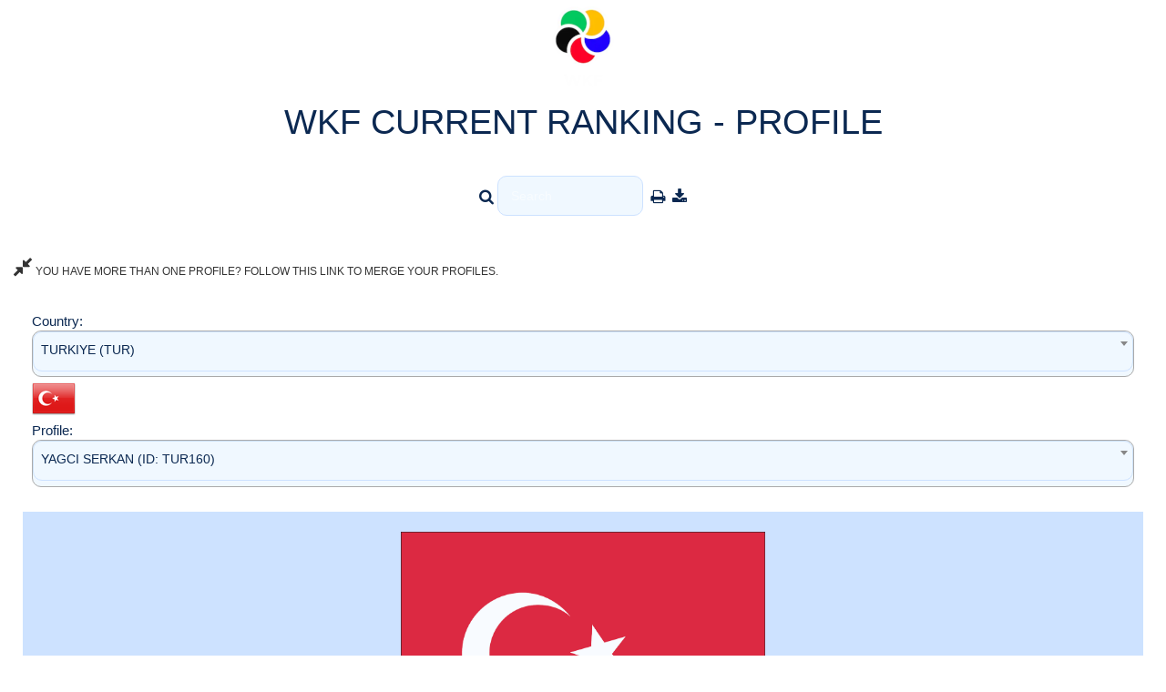

--- FILE ---
content_type: text/html; charset=utf-8
request_url: http://setopen.sportdata.org/wkfranking/ranking_main_competitor.php?ranking_country=TUR&ranking_competitor=TUR160&hidemenu=true
body_size: 27173
content:
<!-- header -->
<!DOCTYPE html>
<html>
<head>
<meta http-equiv="Content-Type" content="text/html; charset=utf-8">
 	<meta name="robots" content="index,follow">
<meta name="theme-color" content="#242943">
<meta name="viewport" content="width=device-width">
<meta name="keywords"
	content="WKF,ranking,sportdata">
<meta name="description"
	content="WKF,ranking,sportdata">
<title>WKF Ranking</title>
        
        <link rel="stylesheet" href="css_new/bootstrap.min.css">
        <link rel="stylesheet" href="css_new/font-awesome.css">
        <link rel="stylesheet" href="css_new/animate.css">
        <link rel="stylesheet" href="css_new/templatemo_misc.css">
               	                <link rel="stylesheet" href="css_new/templatemo_style_bright_wkf.css?v=1.3">
        <link rel="stylesheet" href="css_new/modern_bright.css?v=1.3">
                                
        <script src="js/vendor/modernizr-2.6.1-respond-1.1.0.min.js"></script>
<!-- <link href="css/main.css" rel="stylesheet" type="text/css" /> -->
<link href="css/menu_dropdown_event_new.css" rel="stylesheet" type="text/css">
<link href="css/calendar.css?v=2.1" rel="stylesheet" type="text/css">
<link href="greybox/gb_styles.css" rel="stylesheet" type="text/css" media="all">
<script type="text/javascript">
        var GB_ROOT_DIR = "greybox/";
        var GB_ANIMATION = false;
</script>
<script type="text/javascript" src="greybox/AJS.js"></script>
<script type="text/javascript" src="greybox/AJS_fx.js"></script>
<script type="text/javascript" src="greybox/gb_scripts.js"></script>
<script type="text/javascript" src="js/jquery.min.js"></script> 
<script type="text/javascript" src="js/jquery.dropdownPlain_event.js"></script>
<script type="text/javascript" src="js/bootstrap.min.js"></script>
<script type="text/javascript" src="js/searchPrint.js"></script>
<script type="text/javascript" src="js/ajax.js"></script>
<script type="text/javascript" src="js/tabletocsv/jquery.tabletoCSV.js"></script>
<script>
        $(function(){
            $("#export").click(function(){
                $("#ft").tableToCSV();
            });
        });
</script>
<script type="text/javascript">
  var ajax = new Array();
</script>
<script type="text/javascript" src="js/filterTable.js"></script>
<link href="css_new/select2.min.css" rel="stylesheet" />
<script src="js/select2.min.js"></script>
<script>
$(document).ready(function() {
	 $("select").select2({
		 width: '100%',
		 closeOnSelect: false,
		 scrollAfterSelect: false
	});
});

$('.select2').select2({
	  placeholder: 'Press CTRL+A for select or unselect all options'
	});

	$('.select2[multiple]').siblings('.select2-container').append('<span class="select-all"></span>');

	$(document).on('click', '.select-all', function (e) {
	  selectAllSelect2($(this).siblings('.selection').find('.select2-search__field'));
	});

	$(document).on("keyup", ".select2-search__field", function (e) {
	  var eventObj = window.event ? event : e;
	  if (eventObj.keyCode === 65 && eventObj.ctrlKey)
	     selectAllSelect2($(this));
	});
	        
	        
	function selectAllSelect2(that) {

	  var selectAll = true;
	  var existUnselected = false;
	  var id = that.parents("span[class*='select2-container']").siblings('select[multiple]').attr('id');
	  var item = $("#" + id);

	  item.find("option").each(function (k, v) {
	      if (!$(v).prop('selected')) {
	          existUnselected = true;
	          return false;
	      }
	  });

	  selectAll = existUnselected ? selectAll : !selectAll;

	  item.find("option").prop('selected', selectAll).trigger('change');
	}

</script>
<script type="text/javascript" src="js/jquery.lazy.min.js"></script>
<script type="text/javascript" src="js/jquery.lazy.iframe.min.js"></script>
<style>
img.lazy {
        width: 75px; 
        height: 75px; 
        display: block;
        
          background-image: url('images/img-loader.svg');
        background-repeat: no-repeat;
        background-position: 50% 50%;
        object-position: 50% 25%;
}
</style>
</head>
<body>
<div class="container">
<div class="newsheader_eventhead">
 <img  src="images/logo.png">
</div>

<!-- left side -->


<!-- center -->
<div id="center_outer_middle_popup">
<!--  <img src="https://www.sportdata.org/karate/karate1ps/karate1_2010.jpg" alt=""><br> -->
<div class="newsheader_eventhead">
WKF CURRENT RANKING - PROFILE
</div>
<div class="general_inner table-responsive">
<form>
<!-- event dropdown menu  -->
<table border="0" cellpadding="0" cellspacing="0" width="100%">
<tr>
<td>
<div>
<ul class="menu_event">
<li class="item_search">
<i class="fa fa-search fa-lg"></i>&nbsp;<input name="filter" onkeyup="filter2(this, 'ft')" type="text" size="15" placeholder="Search">
&nbsp;<i class="fa fa-print fa-lg" onclick="javascript:window.print()"></i>
&nbsp;<i class="fa fa-download fa-lg" id="export" data-export="export"></i>
</li>
</ul>
</div>
</td>
</tr>
</table>
</form>
</div>
<br>
<div>
<a href="admin_competitor_merge_public.php" target="_blank" 
					title="Profile Merge"><i class="fa fa-compress fa-2x"></i>&nbsp;YOU HAVE MORE THAN ONE PROFILE? FOLLOW THIS LINK TO MERGE YOUR PROFILES.</a>
</div>
<div class="general_inner table-responsive" >
	<form method="post" name="ranking_form" action="#ranking_competitor">
		<table cellpadding="0" cellspacing="0" class="moduletable">
			<tr>
				<td height="20">
							
				
			Country:&nbsp; <select name="ranking_country"
					class="auswahl" id="ranking_country" onchange='this.form.submit()'>
					
				
						<option value="0">Select Country</option>
						
						<option value="AFG" >AFGHANISTAN (AFG)</option><option value="ALB" >ALBANIA (ALB)</option><option value="ALG" >ALGERIA (ALG)</option><option value="AND" >ANDORRA (AND)</option><option value="ANG" >ANGOLA (ANG)</option><option value="ARG" >ARGENTINA (ARG)</option><option value="ARM" >ARMENIA (ARM)</option><option value="ARU" >ARUBA (ARU)</option><option value="AUS" >AUSTRALIA (AUS)</option><option value="AUT" >AUSTRIA (AUT)</option><option value="AZE" >AZERBAIJAN (AZE)</option><option value="BRN" >BAHRAIN (BRN)</option><option value="BAN" >BANGLADESH (BAN)</option><option value="BAR" >BARBADOS (BAR)</option><option value="BLR" >BELARUS (BLR)</option><option value="BEL" >BELGIUM (BEL)</option><option value="BIZ" >BELIZE (BIZ)</option><option value="BEN" >BENIN (BEN)</option><option value="BER" >BERMUDA (BER)</option><option value="BHU" >BHUTAN (BHU)</option><option value="BOL" >BOLIVIA (BOL)</option><option value="BON" >BONAIRE (BON)</option><option value="BIH" >BOSNIA & HERZEGOVINA (BIH)</option><option value="BOT" >BOTSWANA (BOT)</option><option value="BRA" >BRAZIL (BRA)</option><option value="BRU" >BRUNEI DARUSSALAM (BRU)</option><option value="BUL" >BULGARIA (BUL)</option><option value="BUR" >BURKINA FASO (BUR)</option><option value="BDI" >BURUNDI (BDI)</option><option value="CAM" >CAMBODIA (CAM)</option><option value="CMR" >CAMEROON (CMR)</option><option value="CAN" >CANADA (CAN)</option><option value="CPV" >CAPE VERDE (CPV)</option><option value="CAY" >CAYMAN ISL. (CAY)</option><option value="CAF" >CENTRAL AFRICAN REP. (CAF)</option><option value="CHA" >CHAD (CHA)</option><option value="CHI" >CHILE (CHI)</option><option value="TPE" >CHINESE TAIPEI (TPE)</option><option value="COL" >COLOMBIA (COL)</option><option value="COM" >COMOROS (COM)</option><option value="CGO" >CONGO (CGO)</option><option value="CRC" >COSTA RICA (CRC)</option><option value="CIV" >COTE D IVOIRE (CIV)</option><option value="CRO" >CROATIA (CRO)</option><option value="CUB" >CUBA (CUB)</option><option value="CUR" >CURACAO (CUR)</option><option value="CYP" >CYPRUS (CYP)</option><option value="CZE" >CZECH REPUPLIC (CZE)</option><option value="PRK" >DEMOCRATIC PEOPLES REPUBLIC OF KOREA (PRK)</option><option value="COD" >DEMOCRATIC REPUBLIC OF THE CONGO (COD)</option><option value="DEN" >DENMARK (DEN)</option><option value="DOM" >DOMINICAN REP. (DOM)</option><option value="ECU" >ECUADOR (ECU)</option><option value="EGY" >EGYPT (EGY)</option><option value="ESA" >EL SALVADOR (ESA)</option><option value="ENG" >ENGLAND (ENG)</option><option value="GEQ" >EQUATORIAL GUINEA (GEQ)</option><option value="EST" >ESTONIA (EST)</option><option value="SWZ" >ESWATINI (SWZ)</option><option value="ETH" >ETHIOPIA (ETH)</option><option value="FIJ" >FIJI ISLANDS (FIJ)</option><option value="FIN" >FINLAND (FIN)</option><option value="FRA" >FRANCE (FRA)</option><option value="GUF" >FRENCH GUYANA (GUF)</option><option value="PYF" >FRENCH POLYNESIA (PYF)</option><option value="GAB" >GABON (GAB)</option><option value="GEO" >GEORGIA (GEO)</option><option value="GER" >GERMANY (GER)</option><option value="GHA" >GHANA (GHA)</option><option value="GRE" >GREECE (GRE)</option><option value="GUA" >GUATEMALA (GUA)</option><option value="GUI" >GUINEA (GUI)</option><option value="GUY" >GUYANA (GUY)</option><option value="HAI" >HAITI (HAI)</option><option value="HON" >HONDURAS (HON)</option><option value="HKG" >HONG KONG, CHINA (HKG)</option><option value="HUN" >HUNGARY (HUN)</option><option value="ISL" >ICELAND (ISL)</option><option value="IND" >INDIA (IND)</option><option value="INA" >INDONESIA (INA)</option><option value="IRQ" >IRAQ (IRQ)</option><option value="IRL" >IRELAND (IRL)</option><option value="IRI" >ISLAMIC REPUBLIC OF IRAN (IRI)</option><option value="ISR" >ISRAEL (ISR)</option><option value="ITA" >ITALY (ITA)</option><option value="JAM" >JAMAICA (JAM)</option><option value="JPN" >JAPAN (JPN)</option><option value="JOR" >JORDAN (JOR)</option><option value="KAZ" >KAZAKHSTAN (KAZ)</option><option value="KEN" >KENYA (KEN)</option><option value="KOS" >KOSOVO (KOS)</option><option value="KUW" >KUWAIT (KUW)</option><option value="KGZ" >KYRGYZSTAN (KGZ)</option><option value="LAO" >LAO PEOPLES DEMOCRATIC REPUBLIC (LAO)</option><option value="LAT" >LATVIA (LAT)</option><option value="LBN" >LEBANON (LBN)</option><option value="LBA" >LIBYA (LBA)</option><option value="LIE" >LIECHTENSTEIN (LIE)</option><option value="LTU" >LITHUANIA (LTU)</option><option value="LUX" >LUXEMBOURG (LUX)</option><option value="MAC" >MACAU, CHINA (MAC)</option><option value="MAD" >MADAGASCAR (MAD)</option><option value="MAS" >MALAYSIA (MAS)</option><option value="MLI" >MALI (MLI)</option><option value="MLT" >MALTA (MLT)</option><option value="MTQ" >MARTINIQUE (MTQ)</option><option value="MTN" >MAURITANIA (MTN)</option><option value="MRI" >MAURITIUS (MRI)</option><option value="MEX" >MEXICO (MEX)</option><option value="MDA" >MOLDOVA (MDA)</option><option value="MON" >MONACO (MON)</option><option value="MGL" >MONGOLIA (MGL)</option><option value="MNE" >MONTENEGRO (MNE)</option><option value="MAR" >MOROCCO (MAR)</option><option value="MOZ" >MOZAMBIQUE (MOZ)</option><option value="MYA" >MYANMAR (MYA)</option><option value="NAM" >NAMIBIA (NAM)</option><option value="NRU" >NAURU (NRU)</option><option value="NEP" >NEPAL (NEP)</option><option value="NED" >NETHERLANDS (NED)</option><option value="AHO" >NETHERLANDS ANTILLES (AHO)</option><option value="NCL" >NEW CALEDONIA (NCL)</option><option value="NZL" >NEW ZEALAND (NZL)</option><option value="NCA" >NICARAGUA (NCA)</option><option value="NIG" >NIGER (NIG)</option><option value="NGR" >NIGERIA (NGR)</option><option value="MKD" >NORTH MACEDONIA (MKD)</option><option value="NIR" >NORTHERN IRELAND (NIR)</option><option value="NOR" >NORWAY (NOR)</option><option value="OMA" >OMAN (OMA)</option><option value="PAK" >PAKISTAN (PAK)</option><option value="PLE" >PALESTINE (PLE)</option><option value="PAN" >PANAMA (PAN)</option><option value="PNG" >PAPUA NEW GUINEA (PNG)</option><option value="PAR" >PARAGUAY (PAR)</option><option value="CHN" >PEOPLES REPUBLIC OF CHINA (CHN)</option><option value="PER" >PERU (PER)</option><option value="PHI" >PHILIPPINES (PHI)</option><option value="POL" >POLAND (POL)</option><option value="POR" >PORTUGAL (POR)</option><option value="PUR" >PUERTO RICO (PUR)</option><option value="QAT" >QATAR (QAT)</option><option value="RKT" >REFUGEE KARATE TEAM (RKT)</option><option value="KOR" >REPUBLIC OF KOREA (KOR)</option><option value="ROU" >ROMANIA (ROU)</option><option value="RUS" >RUSSIAN FEDERATION (RUS)</option><option value="RWA" >RWANDA (RWA)</option><option value="SKN" >SAINT KITTS & NEVIS (SKN)</option><option value="LCA" >SAINT LUCIA (LCA)</option><option value="VIN" >SAINT VINCENT & THE GRENADINES (VIN)</option><option value="SMR" >SAN MARINO (SMR)</option><option value="STP" >SAO TOME & PRINCIPE (STP)</option><option value="KSA" >SAUDI ARABIA (KSA)</option><option value="SCO" >SCOTLAND (SCO)</option><option value="SEN" >SENEGAL (SEN)</option><option value="SRB" >SERBIA (SRB)</option><option value="SCG" >SERBIA & MONTENEGRO (SCG)</option><option value="SEY" >SEYCHELLES (SEY)</option><option value="SLE" >SIERRA LEONE (SLE)</option><option value="SGP" >SINGAPORE (SGP)</option><option value="SVK" >SLOVAKIA (SVK)</option><option value="SLO" >SLOVENIA (SLO)</option><option value="SOL" >SOLOMON ISLANDS (SOL)</option><option value="RSA" >SOUTH AFRICA (RSA)</option><option value="ESP" >SPAIN (ESP)</option><option value="SRI" >SRI LANKA (SRI)</option><option value="SUD" >SUDAN (SUD)</option><option value="SUR" >SURINAME (SUR)</option><option value="SWE" >SWEDEN (SWE)</option><option value="SUI" >SWITZERLAND (SUI)</option><option value="SYR" >SYRIAN ARAB REP. (SYR)</option><option value="TJK" >TAJIKISTAN (TJK)</option><option value="THA" >THAILAND (THA)</option><option value="TLS" >TIMOR LESTE (TLS)</option><option value="TOG" >TOGO (TOG)</option><option value="TTO" >TRINIDAD & TOBAGO (TTO)</option><option value="TUN" >TUNISIA (TUN)</option><option value="TUR" selected>TURKIYE (TUR)</option><option value="TKM" >TURKMENISTAN (TKM)</option><option value="UKR" >UKRAINE (UKR)</option><option value="UAE" >UNITED ARAB EMIRATES (UAE)</option><option value="USA" >UNITED STATES OF AMERICA (USA)</option><option value="URU" >URUGUAY (URU)</option><option value="UZB" >UZBEKISTAN (UZB)</option><option value="VAN" >VANUATU (VAN)</option><option value="VEN" >VENEZUELA (VEN)</option><option value="VIE" >VIETNAM (VIE)</option><option value="WAL" >WALES (WAL)</option><option value="WLF" >WALLIS & FUTUNA (WLF)</option><option value="WKF" >WKF (WKF)</option><option value="YEM" >YEMEN (YEM)</option><option value="YUG" >YUGOSLAVIA (YUG)</option><option value="ZAM" >ZAMBIA (ZAM)</option><option value="ZIM" >ZIMBABWE (ZIM)</option></select>		</select>
	<img src="../../setglimg/world48/TUR.png" alt="" border="0">	<br>Profile:&nbsp;
		<select name="ranking_competitor" class="auswahl"
					id="ranking_competitor" onchange='this.form.submit()'>
						<option value="">Select Profile</option>
			<option value="TUR03744" >?ENOL ZEYNEP (ID: TUR03744)</option><option value="TUR2690" >?MECE ?LKNUR (ID: TUR2690)</option><option value="TUR03743" >?RK?N MERYEM (ID: TUR03743)</option><option value="TUR245" >ABAKOC SEVAL (ID: TUR245)</option><option value="TUR500" >ABAT MELIS (ID: TUR500)</option><option value="TUR454" >ABAT SEZGIN (ID: TUR454)</option><option value="TUR3001" >ABDULKADIR METEHAN KARABIYIK (ID: TUR3001)</option><option value="TUR2580" >ABDURRAHIM KARTAL (ID: TUR2580)</option><option value="TUR63134" >ACI FURKAN (ID: TUR63134)</option><option value="TUR04687" >ACIKGOZ ZEHRA (ID: TUR04687)</option><option value="SD57821" >ADA O?UZHAN (ID: SD57821)</option><option value="TUR2614" >ADA OGUZHAN (ID: TUR2614)</option><option value="TUR04031" >ADIGUZEL ZILAN (ID: TUR04031)</option><option value="TUR2586" >ADLI BURAK (ID: TUR2586)</option><option value="TUR760" >AGAC KEMAL (ID: TUR760)</option><option value="TUR2293" >AHISHALIOGLU RÜVEYDA (ID: TUR2293)</option><option value="TUR03804" >AK BENGISU AYCA (ID: TUR03804)</option><option value="TUR03704" >AKARKAN BILGE (ID: TUR03704)</option><option value="TUR266" >AKARSU KUBRA (ID: TUR266)</option><option value="TUR354" >AKARSU SALIH (ID: TUR354)</option><option value="SD65558" >AKAY SETENAY (ID: SD65558)</option><option value="TUR03322" >AKBAŞ ALARA (ID: TUR03322)</option><option value="TUR2563" >AKBAS SEYHAN (ID: TUR2563)</option><option value="TUR03394" >AKBAS YASIN (ID: TUR03394)</option><option value="TUR318" >AKBULUT AYDAN (ID: TUR318)</option><option value="TUR507" >AKBULUT BURAK AHMET (ID: TUR507)</option><option value="TUR491" >AKBULUT MUSTAFA SADIK (ID: TUR491)</option><option value="TUR2186" >AKBULUT SULE AZRA (ID: TUR2186)</option><option value="TUR587" >AKCA BURAK (ID: TUR587)</option><option value="SD63117" >AKÇA ŞAMIL (ID: SD63117)</option><option value="TUR03687" >AKCA SAMIL (ID: TUR03687)</option><option value="SD58779" >AKÇAKMAK AM?NE (ID: SD58779)</option><option value="TUR3049" >AKCAKMAK AMINE (ID: TUR3049)</option><option value="SD74033" >AKCAY AHMET KAYRA (ID: SD74033)</option><option value="TUR03678" >AKÇAY MUHAMMET EMIN (ID: TUR03678)</option><option value="SD57773" >AKÇIN CAN (ID: SD57773)</option><option value="SD70999" >AKDEMİR ELİF NAZ (ID: SD70999)</option><option value="TUR2670" >AKDEMIR GOKDENIZ (ID: TUR2670)</option><option value="TUR005769" >AKDENIZ AGABEY RUZGAR (ID: TUR005769)</option><option value="TUR03981" >AKDENIZ EMIR TALHA (ID: TUR03981)</option><option value="TUR2123" >AKGÜL MAHMUTCAN (ID: TUR2123)</option><option value="TUR03343" >AKGÜL MUSTAFA (ID: TUR03343)</option><option value="TUR005360" >AKGULU BEYZA NUR (ID: TUR005360)</option><option value="TUR03805" >AKGÜN ELIF (ID: TUR03805)</option><option value="TUR03261" >AKGUN FATIHHAN KAHAN (ID: TUR03261)</option><option value="TUR03274" >AKILLIOGLU AHMET EMIN (ID: TUR03274)</option><option value="TUR252" >AKIN OZGE (ID: TUR252)</option><option value="TUR235" >AKIN OZLEM (ID: TUR235)</option><option value="SD70656" >AKINCIOĞLU BERRA (ID: SD70656)</option><option value="TUR03810" >AKKAYA ALISAN (ID: TUR03810)</option><option value="SD60525" >AKKAYA BEYZA (ID: SD60525)</option><option value="TUR03395" >AKKAYA TOPRAK (ID: TUR03395)</option><option value="TUR03745" >AKKAYA ZEYNEP (ID: TUR03745)</option><option value="TUR169" >AKKOCA ORHAN (ID: TUR169)</option><option value="TUR574" >AKKOCOGLU ADEM (ID: TUR574)</option><option value="TUR468" >AKKOR AHMET YEKTA (ID: TUR468)</option><option value="TUR005205" >AKKOSE ERKAN (ID: TUR005205)</option><option value="TUR2309" >AKKOYUN OZLEM (ID: TUR2309)</option><option value="TUR554" >AKKURT ELİF SENA (ID: TUR554)</option><option value="TUR692" >AKKURT ELIF SENA (ID: TUR692)</option><option value="TUR2763" >AKKURT EREN (ID: TUR2763)</option><option value="SD76523" >AKMAN SENA (ID: SD76523)</option><option value="SD79248" >AKSOY DAMLA (ID: SD79248)</option><option value="SD79244" >AKSOY DURU (ID: SD79244)</option><option value="TUR2178" >AKSOY EMIN (ID: TUR2178)</option><option value="TUR2420" >AKSOY SUDENUR (ID: TUR2420)</option><option value="TUR167" >AKSU GULER (ID: TUR167)</option><option value="TUR2169" >AKSU NEZAHAT (ID: TUR2169)</option><option value="TUR445" >AKSU OKAN (ID: TUR445)</option><option value="TUR192" >AKSU SELCUK (ID: TUR192)</option><option value="TUR296" >AKTAS BUKET (ID: TUR296)</option><option value="SD71434" >AKTAŞ FEYZANUR (ID: SD71434)</option><option value="SD90215" >AKTAS ONUR (ID: SD90215)</option><option value="TUR157" >AKTAS SELCUK (ID: TUR157)</option><option value="TUR331" >AKTAS UGUR (ID: TUR331)</option><option value="SD83153" >AKTÜRK LEYLA (ID: SD83153)</option><option value="TUR2579" >AKYILDIZ ENES (ID: TUR2579)</option><option value="SD58084" >AKYILDIZ GÜLÇİN (ID: SD58084)</option><option value="TUR03205" >AKYILDIZ GÜLÇİN (ID: TUR03205)</option><option value="TUR355" >AKYILDIZ TOYGUN (ID: TUR355)</option><option value="TUR762" >AKYUZ ELIF (ID: TUR762)</option><option value="SD71152" >AKYÜZ NADİDE (ID: SD71152)</option><option value="TUR2106" >AL ALI MUHANNAD (ID: TUR2106)</option><option value="TUR108" >ALAGAS HALDUN (ID: TUR108)</option><option value="SD76351" >ALAN ELÇİN SALİHA (ID: SD76351)</option><option value="SD67359" >ALAYOGLU İPEK (ID: SD67359)</option><option value="TUR165" >ALEU NUMAN CEMIL (ID: TUR165)</option><option value="TUR334" >ALGAN YASIN KORAY (ID: TUR334)</option><option value="TUR306" >ALIMCI MUSTAFA OĞULCAN (ID: TUR306)</option><option value="TUR406" >ALIŞIROĞLU ADIL (ID: TUR406)</option><option value="TUR290" >ALKAN ALİ GÖKHAN (ID: TUR290)</option><option value="TUR426" >ALKAN BUSRA (ID: TUR426)</option><option value="TUR726" >ALKAN IBRAHIM FATIH (ID: TUR726)</option><option value="TUR764" >ALKAN YASEMIN (ID: TUR764)</option><option value="SD71161" >ALPMAN HAMZA (ID: SD71161)</option><option value="TUR03268" >ALPTEKIN HALIL IBRAHIM (ID: TUR03268)</option><option value="SD67469" >ALTIN MUHAMMET EMIR (ID: SD67469)</option><option value="TUR172" >ALTIN SAVAS (ID: TUR172)</option><option value="TUR765" >ALTINBAS AYCA (ID: TUR765)</option><option value="TUR2201" >ALTINTAS UGRUN UMUT (ID: TUR2201)</option><option value="SD58119" >ALTUN AL? (ID: SD58119)</option><option value="TUR2138" >ALTUN ALİ (ID: TUR2138)</option><option value="TUR2175" >ALTUNDAL HUSEYIN (ID: TUR2175)</option><option value="TUR291" >ALTUNTAŞ MUHAMMET ABDÜLLATIF (ID: TUR291)</option><option value="SD74506" >AMANNUROVA MEDINE (ID: SD74506)</option><option value="TUR2108" >ANGISHAN ABDULLAH (ID: TUR2108)</option><option value="TUR2255" >ANGISHAN AYNUR (ID: TUR2255)</option><option value="SD63408" >ANIL TURAN EFE (ID: SD63408)</option><option value="TUR2295" >ANTEPLI VEYSEL (ID: TUR2295)</option><option value="SD77401" >ARAC ASIM BILAL (ID: SD77401)</option><option value="TUR125" >ARAG EBRU (ID: TUR125)</option><option value="TUR214" >ARAPOGLU ISMAIL (ID: TUR214)</option><option value="TUR123" >ARAS YILDIZ (ID: TUR123)</option><option value="SD83404" >AREL ABDULLAH (ID: SD83404)</option><option value="SD77722" >ARICAN AHMET SELIM (ID: SD77722)</option><option value="TUR766" >ARIKAN YASIN (ID: TUR766)</option><option value="TUR111" >ARPA OKAY (ID: TUR111)</option><option value="TUR03801" >ARSLAN ?EVVAL DENIZ (ID: TUR03801)</option><option value="TUR04119" >ARSLAN CAN (ID: TUR04119)</option><option value="SD76832" >ARSLAN FATİH AHMET (ID: SD76832)</option><option value="TUR2211" >ARSLAN HASAN (ID: TUR2211)</option><option value="SD73992" >ARSLAN IREM (ID: SD73992)</option><option value="SD73991" >ARSLAN KEREM (ID: SD73991)</option><option value="TUR2566" >ARSLAN MIHRICEN (ID: TUR2566)</option><option value="TUR03275" >ARSLAN MUHAMMET BATUHAN (ID: TUR03275)</option><option value="TUR640" >ARSLAN OMER FARUK (ID: TUR640)</option><option value="TUR2695" >ARSLAN SUDENAZ (ID: TUR2695)</option><option value="SD63084" >ARSLAN ŞULE ZEYNEP (ID: SD63084)</option><option value="TUR2409" >ARSLAN SULE ZEYNEP (ID: TUR2409)</option><option value="TUR427" >ARSLAN TUFAN (ID: TUR427)</option><option value="TUR525" >ASKER ERDEM (ID: TUR525)</option><option value="TUR03818" >ASLAN EZGI (ID: TUR03818)</option><option value="TUR2679" >ASLAN GORKEM (ID: TUR2679)</option><option value="TUR03730" >ASLAN KAGAN (ID: TUR03730)</option><option value="TUR767" >ASLAN ONUR GAZI (ID: TUR767)</option><option value="SD73882" >ASLANTAS DENIZ (ID: SD73882)</option><option value="TUR634" >ATAK DENIZ (ID: TUR634)</option><option value="TUR03450" >ATALAY BEYZA (ID: TUR03450)</option><option value="TUR2292" >ATALAY ERSOY (ID: TUR2292)</option><option value="TUR181" >ATAMAN CETIN (ID: TUR181)</option><option value="SD65196" >ATASERT ŞEYMA ALEYNA (ID: SD65196)</option><option value="TUR3111" >ATASERT SEYMA ALEYNA (ID: TUR3111)</option><option value="TUR04198" >ATAY TALHA SAMIL (ID: TUR04198)</option><option value="TUR03396" >ATBASI MUSTAFA BARAN (ID: TUR03396)</option><option value="TUR2115" >ATEŞ AYKUT (ID: TUR2115)</option><option value="SD71157" >ATEŞ CEYLİN NAZ (ID: SD71157)</option><option value="SD58187" >ATEŞ DOĞAN (ID: SD58187)</option><option value="TUR541" >ATES DOGAN (ID: TUR541)</option><option value="TUR768" >ATES OMER FARUK (ID: TUR768)</option><option value="TUR751" >ATES RAMAZAN (ID: TUR751)</option><option value="SD62940" >ATICI NURDAMLA (ID: SD62940)</option><option value="SD67247" >ATICI NURSENA (ID: SD67247)</option><option value="SD70998" >ATILGAN ASİYE IRMAK (ID: SD70998)</option><option value="TUR2122" >ATIS UMIT (ID: TUR2122)</option><option value="TUR584" >AVCU MUCESSEM BUSE (ID: TUR584)</option><option value="TUR2237" >AVSAR KARYA EYLUL (ID: TUR2237)</option><option value="TUR2305" >AVSAROGLU GIZEM (ID: TUR2305)</option><option value="SD79115" >AY AYBERK (ID: SD79115)</option><option value="TUR2316" >AY BEYZA NUR (ID: TUR2316)</option><option value="TUR207" >AY ELIF (ID: TUR207)</option><option value="TUR2759" >AY MERT AL (ID: TUR2759)</option><option value="TUR03196" >AY MUHAMMED ALI (ID: TUR03196)</option><option value="TUR2610" >AYAR ELIF HILAL (ID: TUR2610)</option><option value="SD50592" >AYDEMİR MERVE (ID: SD50592)</option><option value="TUR2459" >AYDEMIR MUSTAFA (ID: TUR2459)</option><option value="TUR2983" >AYDEMIR SULEYMAN (ID: TUR2983)</option><option value="SD74048" >AYDEMIR YAGMUR (ID: SD74048)</option><option value="SD71155" >AYDIN HAMZA FATİH (ID: SD71155)</option><option value="TUR2109" >AYDIN HÜSEYIN (ID: TUR2109)</option><option value="SD63967" >AYDIN NILSU SELEN (ID: SD63967)</option><option value="TUR496" >AYDIN SEVIL (ID: TUR496)</option><option value="TUR04322" >AYDIN SIMAY (ID: TUR04322)</option><option value="SD57862" >AYDIN VOLKAN (ID: SD57862)</option><option value="TUR641" >AYDOGDU ISMAIL (ID: TUR641)</option><option value="TUR769" >AYDOGLU MERT (ID: TUR769)</option><option value="TUR2702" >AYER TURKAN (ID: TUR2702)</option><option value="TUR265" >AYGUN HASAN (ID: TUR265)</option><option value="TUR642" >AYGUNES ASLIHAN (ID: TUR642)</option><option value="TUR234" >AYHAN NEZAHAT (ID: TUR234)</option><option value="TUR03626" >AYHAN SULEYMAN EGE (ID: TUR03626)</option><option value="TUR04333" >AYTEKIN SERCAN ATAKAN (ID: TUR04333)</option><option value="TUR2143" >AYTEKIN TEVFIK (ID: TUR2143)</option><option value="TUR03712" >AYTEN BERKE ULAS (ID: TUR03712)</option><option value="SD75919" >AYVACIK NISANUR (ID: SD75919)</option><option value="TUR03807" >BACAKSIZ EREN (ID: TUR03807)</option><option value="TUR249" >BAHADIR ESRA (ID: TUR249)</option><option value="SD57885" >BAKAN ERHAN (ID: SD57885)</option><option value="TUR274" >BAKIR GULBAHAR (ID: TUR274)</option><option value="TUR005770" >BALCELI FURKAN ALI (ID: TUR005770)</option><option value="TUR03676" >BALCI ISA EMIR (ID: TUR03676)</option><option value="TUR03520" >BALIK HAZEL (ID: TUR03520)</option><option value="TUR3002" >BALIKAN BUSTAFA GUNEY (ID: TUR3002)</option><option value="SD57656" >BALIKÇIOĞLU ABDÜLKERIM (ID: SD57656)</option><option value="TUR03397" >BALIKCIOGLU ISMAIL HAKKI (ID: TUR03397)</option><option value="SD73590" >BALKAN SILA (ID: SD73590)</option><option value="TUR03815" >BALTACIO?LU BERIN (ID: TUR03815)</option><option value="TUR250" >BALTAY MERVE (ID: TUR250)</option><option value="TUR356" >BARIS CAGLA (ID: TUR356)</option><option value="TUR712" >BARUT ENVER (ID: TUR712)</option><option value="TUR566" >BAS SEVIL (ID: TUR566)</option><option value="SD67173" >BAŞAR YAĞMUR NAZLICAN (ID: SD67173)</option><option value="SD67759" >BASARAN BERKE (ID: SD67759)</option><option value="TUR2125" >BAŞARAN NUMAN (ID: TUR2125)</option><option value="TUR2298" >BASCI MIRAC (ID: TUR2298)</option><option value="TUR2297" >BASCI NAGEHAN (ID: TUR2297)</option><option value="TUR285" >BASER CEMIL (ID: TUR285)</option><option value="TUR115" >BASER YUSUF (ID: TUR115)</option><option value="TUR770" >BASKAN CAGLA (ID: TUR770)</option><option value="TUR643" >BASKAYA HATICE (ID: TUR643)</option><option value="SD74037" >BAŞLI UTKAN EFE (ID: SD74037)</option><option value="TUR253" >BASSAYIN SALIH (ID: TUR253)</option><option value="TUR187" >BAŞTÜRK MÜSLÜM (ID: TUR187)</option><option value="TUR133" >BASTURK SEVKET (ID: TUR133)</option><option value="TUR614" >BASUMLU MELIKE (ID: TUR614)</option><option value="TUR2645" >BAYHAN BERKAY (ID: TUR2645)</option><option value="SD76826" >BAYHAN MUSTAFA (ID: SD76826)</option><option value="SD67893" >BAYIR BATUHAN (ID: SD67893)</option><option value="TUR694" >BAYIRLI OMER (ID: TUR694)</option><option value="TUR771" >BAYLAN MUMINCAN (ID: TUR771)</option><option value="TUR04046" >BAYRAK EMINE (ID: TUR04046)</option><option value="TUR2052" >BAYRAK MELIH (ID: TUR2052)</option><option value="TUR2613" >BAYRAK OMER FARUK (ID: TUR2613)</option><option value="TUR2365" >BAYRAKTAROGLU CAGATAY (ID: TUR2365)</option><option value="TUR772" >BAYRAM BILAL (ID: TUR772)</option><option value="TUR2300" >BAYRAM GÜLSOH (ID: TUR2300)</option><option value="TUR3012" >BECIT REYHAN (ID: TUR3012)</option><option value="TUR2859" >BEK BERRE NUR (ID: TUR2859)</option><option value="SD83186" >BEKAR AHMET (ID: SD83186)</option><option value="TUR3025" >BEKLER AYSENUR (ID: TUR3025)</option><option value="TUR2464" >BEKLER KADIR KAAN (ID: TUR2464)</option><option value="TUR2811" >BEKMEZ AHMET CAN (ID: TUR2811)</option><option value="SD70736" >BELGE TUBANUR (ID: SD70736)</option><option value="TUR2574" >BENGISU ILAYDA (ID: TUR2574)</option><option value="TUR03812" >BENL? ANIL KAD?R (ID: TUR03812)</option><option value="SD90117" >BENZER YASIN DOĞUKAN (ID: SD90117)</option><option value="TUR2299" >BERBER TUGCE (ID: TUR2299)</option><option value="TUR2179" >BESBADEM ENES SAD (ID: TUR2179)</option><option value="SD57824" >BEŞBADEM MUZAFFER TALHA (ID: SD57824)</option><option value="TUR2070" >BESKISIZ NERIMAN (ID: TUR2070)</option><option value="SD67381" >BEYAZIT BATUHAN EFE (ID: SD67381)</option><option value="TUR04280" >BEYAZIT DICLE (ID: TUR04280)</option><option value="TUR03690" >BEYAZIT MENSURE (ID: TUR03690)</option><option value="TUR586" >BİÇER EMİR (ID: TUR586)</option><option value="TUR295" >BILGEN BILGE (ID: TUR295)</option><option value="SD83747" >BİLGİ İREMSU (ID: SD83747)</option><option value="TUR168" >BILGIN GOZDE (ID: TUR168)</option><option value="SD64671" >BİLGİNSOY TUĞÇE (ID: SD64671)</option><option value="TUR2111" >BILICI AYSEN (ID: TUR2111)</option><option value="TUR695" >BINGOL SERKAN (ID: TUR695)</option><option value="SD71509" >BIRLIKBAŞ KENAN AKIN (ID: SD71509)</option><option value="SD71300" >BIYIK SEVİM NAZ (ID: SD71300)</option><option value="TUR3009" >BIYIKLI MURAT (ID: TUR3009)</option><option value="TUR773" >BOLAT AHMET HAKAN (ID: TUR773)</option><option value="TUR03686" >BOLAT ISMAIL (ID: TUR03686)</option><option value="TUR005231" >BOLAT TUNA BAYRAM (ID: TUR005231)</option><option value="TUR2307" >BOLTUL HALENUR (ID: TUR2307)</option><option value="TUR03191" >BOY MEHMET YUSUF (ID: TUR03191)</option><option value="TUR713" >BOZAN DILARA (ID: TUR713)</option><option value="TUR03854" >BUBER NURBADE (ID: TUR03854)</option><option value="TUR2716" >BUĞDAYCI ARİF (ID: TUR2716)</option><option value="TUR3113" >BULUT AHMET (ID: TUR3113)</option><option value="TUR644" >BULUT ENES (ID: TUR644)</option><option value="SD77437" >BUMİN KEREM (ID: SD77437)</option><option value="TUR629" >BURCU DILEK (ID: TUR629)</option><option value="TUR307" >BURNAZ MEHMET (ID: TUR307)</option><option value="TUR03823" >BURSALIOGLU TUANA JANSET (ID: TUR03823)</option><option value="TUR335" >BURUCU HAFSA SEYDA (ID: TUR335)</option><option value="TUR04328" >BUYUKASIK EYLUL (ID: TUR04328)</option><option value="TUR645" >BUYUKMERT MERT (ID: TUR645)</option><option value="TUR834" >BUYUKTAZIM KUBRANUR (ID: TUR834)</option><option value="TUR497" >BUYUKTAZIM TUGCENUR (ID: TUR497)</option><option value="TUR2567" >CADIRCI TUGCE (ID: TUR2567)</option><option value="TUR03342" >ÇAĞLAR MUAMMER (ID: TUR03342)</option><option value="TUR2192" >CAGLAR SUDE (ID: TUR2192)</option><option value="TUR836" >ÇAK MEHMET BARIŞ (ID: TUR836)</option><option value="TUR2258" >CAK MEHMET BARIS (ID: TUR2258)</option><option value="SD84470" >ÇAKALOZ DEFNE (ID: SD84470)</option><option value="TUR04670" >CAKAR YUSA YAMAN (ID: TUR04670)</option><option value="TUR158" >CAKICI FATMA (ID: TUR158)</option><option value="TUR170" >CAKICI FATMA (ID: TUR170)</option><option value="TUR212" >CAKICI FUNDA (ID: TUR212)</option><option value="TUR774" >CAKIR BAHAR (ID: TUR774)</option><option value="SD71182" >ÇAKIR NİSANUR (ID: SD71182)</option><option value="SD87838" >ÇAKIR ÖMER SEYIT (ID: SD87838)</option><option value="SD67360" >CAKIR ZEYNEP ERVA (ID: SD67360)</option><option value="TUR03825" >ÇAKIRLAR YAVUZ SELIM (ID: TUR03825)</option><option value="TUR775" >CAKMAK MURAT CAN (ID: TUR775)</option><option value="TUR04281" >CALIS RABIA (ID: TUR04281)</option><option value="TUR248" >ÇALIŞKAN ASLAN (ID: TUR248)</option><option value="TUR2945" >ÇALIŞKAN EYÜP CAN (ID: TUR2945)</option><option value="TUR336" >CALISKAN NESLIHAN (ID: TUR336)</option><option value="TUR488" >CALISKAN TOLGA (ID: TUR488)</option><option value="TUR2119" >CALISKAN YAGMUR FILIZ (ID: TUR2119)</option><option value="TUR2592" >CALKIN MUSTAFA (ID: TUR2592)</option><option value="TUR005810" >CAM EMRE FERHAT (ID: TUR005810)</option><option value="TUR577" >CAN FEYZA (ID: TUR577)</option><option value="TUR546" >CAN YUSUF (ID: TUR546)</option><option value="SD71088" >ÇANAK BARAN (ID: SD71088)</option><option value="TUR357" >CANDAN CAGRI (ID: TUR357)</option><option value="TUR400" >CANKESKIN ISMAIL (ID: TUR400)</option><option value="TUR776" >CANKUL MURAT (ID: TUR776)</option><option value="SD63211" >CANSIZ HAMIDE CEYDA (ID: SD63211)</option><option value="TUR2116" >CAUDAR BÜSRA ADILE (ID: TUR2116)</option><option value="TUR03767" >CAVADZADE NESRIN (ID: TUR03767)</option><option value="TUR242" >CAVDAR ILKNUR (ID: TUR242)</option><option value="TUR777" >CAVDARO EDANUR (ID: TUR777)</option><option value="TUR2090" >ÇAVDAROĞLU MERVE (ID: TUR2090)</option><option value="TUR03264" >CAVDAROGLU SEDANUR (ID: TUR03264)</option><option value="TUR03674" >CAY ALI ARDA (ID: TUR03674)</option><option value="TUR778" >CAYIRLI SAHIN (ID: TUR778)</option><option value="TUR534" >CEKIC İBRAHIM (ID: TUR534)</option><option value="TUR562" >CELEN APERENI (ID: TUR562)</option><option value="TUR3003" >CELEN SAYIME YAGMUR (ID: TUR3003)</option><option value="SD77436" >ÇELİK AHMED MUSAB (ID: SD77436)</option><option value="SD63030" >ÇELİK BENGİSU (ID: SD63030)</option><option value="TUR581" >CELIK DIDEM (ID: TUR581)</option><option value="SD83593" >ÇELIK ESRA (ID: SD83593)</option><option value="TUR2898" >CELIK GURKAN (ID: TUR2898)</option><option value="SD57886" >ÇELİK HAKAN (ID: SD57886)</option><option value="TUR2762" >CELIK HAKAN (ID: TUR2762)</option><option value="SD62837" >ÇELIK İBRAHIM (ID: SD62837)</option><option value="SD57749" >ÇELIK İREM NUR (ID: SD57749)</option><option value="SD88666" >ÇELIK MEHMET HÜDAI (ID: SD88666)</option><option value="TUR519" >CELIK NURBANU (ID: TUR519)</option><option value="TUR310" >CELIK SUMEYRA (ID: TUR310)</option><option value="TUR04201" >ÇELIK TUNAHAN (ID: TUR04201)</option><option value="TUR2290" >ÇELİK YUSUF (ID: TUR2290)</option><option value="TUR110" >CELIK ZEYNEL (ID: TUR110)</option><option value="TUR779" >CELIK ZEYNEP (ID: TUR779)</option><option value="TUR130" >CELIK ALBAYRAK GULDEREN (ID: TUR130)</option><option value="TUR2135" >ÇELİKBAĞ YUSUF (ID: TUR2135)</option><option value="SD78275" >ÇELIKKAYA TUĞBA (ID: SD78275)</option><option value="TUR03699" >CELIKKOL GULNAZ NUR (ID: TUR03699)</option><option value="TUR148" >CENCI SEDA (ID: TUR148)</option><option value="TUR351" >CENGIZ GULSAH (ID: TUR351)</option><option value="SD67612" >CENGIZ PINAR ASYA (ID: SD67612)</option><option value="TUR780" >CETIN CANER (ID: TUR780)</option><option value="TUR2198" >CETIN FURKAN (ID: TUR2198)</option><option value="TUR04284" >CETIN IKRA NUR (ID: TUR04284)</option><option value="TUR184" >CETIN YUSUF (ID: TUR184)</option><option value="TUR005206" >CETINKAYA YAGIZ SUAT (ID: TUR005206)</option><option value="TUR337" >CETINOZ BURAK (ID: TUR337)</option><option value="TUR239" >CETINTAS YASIN (ID: TUR239)</option><option value="TUR352" >CEVAHIR EMRE (ID: TUR352)</option><option value="TUR727" >CEVIK EMRE (ID: TUR727)</option><option value="TUR03449" >CEVIK NURSU (ID: TUR03449)</option><option value="TUR728" >CEVIK OGUZHAN (ID: TUR728)</option><option value="TUR03701" >CEVIKDAL SERRA NUR (ID: TUR03701)</option><option value="TUR03667" >CEYLAN EBUBEKIR (ID: TUR03667)</option><option value="SD57769" >CEYLAN GÖKHAN (ID: SD57769)</option><option value="TUR2303" >CEYLAN SAFIYENUR (ID: TUR2303)</option><option value="TUR2460" >CICEK ISMAIL (ID: TUR2460)</option><option value="TUR370" >CICEK NURCAN (ID: TUR370)</option><option value="TUR2642" >CICEK SUMEYRA (ID: TUR2642)</option><option value="TUR03731" >CIFTCI MUHAMMED (ID: TUR03731)</option><option value="SD83594" >ÇIĞIRDIK HAYRULNISA (ID: SD83594)</option><option value="TUR2857" >CILENGIR UFUK BERKE (ID: TUR2857)</option><option value="TUR2110" >CINAR EMRE (ID: TUR2110)</option><option value="SD73363" >CINAR ENES (ID: SD73363)</option><option value="SD71263" >ÇINAR NİSA (ID: SD71263)</option><option value="TUR482" >CIRLAR ALKAN (ID: TUR482)</option><option value="SD9113" >CIRLAR AYAZ (ID: SD9113)</option><option value="TUR3024" >CITLAK MEHMET AKIF (ID: TUR3024)</option><option value="TUR2251" >COBAN ADEM ALPER (ID: TUR2251)</option><option value="TUR338" >COBAN BUSRA (ID: TUR338)</option><option value="TUR542" >COBAN MERVE (ID: TUR542)</option><option value="TUR2105" >COLAK CAGLA (ID: TUR2105)</option><option value="TUR2858" >COLAK KEYDA NUR (ID: TUR2858)</option><option value="SD77589" >ÇOLAK MEHMET ERDEM (ID: SD77589)</option><option value="TUR714" >COLAK SAADETTIN (ID: TUR714)</option><option value="TUR03214" >COSKUN FATOS SENA (ID: TUR03214)</option><option value="TUR03398" >COSKUN FERIDE TUBA (ID: TUR03398)</option><option value="TUR03803" >COSKUN HATICE SENA (ID: TUR03803)</option><option value="TUR121" >COSKUN LEYLA (ID: TUR121)</option><option value="TUR03399" >COSKUN SERVET (ID: TUR03399)</option><option value="TUR742" >COSKUN ZEYNEP BEYZA (ID: TUR742)</option><option value="TUR2466" >COT ONUR (ID: TUR2466)</option><option value="SD76155" >CÜCE SU PERI (ID: SD76155)</option><option value="TUR3004" >CURA UGUR (ID: TUR3004)</option><option value="TUR2004" >CURA UGUR (ID: TUR2004)</option><option value="TUR04672" >CURUK TUGBA (ID: TUR04672)</option><option value="TUR2240" >DALAN BEYZA (ID: TUR2240)</option><option value="SD83521" >DALAR OSMAN (ID: SD83521)</option><option value="TUR2553" >DALI AHMET FERDI (ID: TUR2553)</option><option value="TUR2139" >DALKIC TÜRKAN (ID: TUR2139)</option><option value="SD88008" >DAMAR MELIH (ID: SD88008)</option><option value="TUR2698" >DASDEMIR BEYAZ (ID: TUR2698)</option><option value="SD67710" >DAYDAŞ HİLAL (ID: SD67710)</option><option value="TUR2280" >DAYI MERT (ID: TUR2280)</option><option value="TUR2308" >DELIHASAN NURSEL (ID: TUR2308)</option><option value="TUR293" >DEMIR AYSUN (ID: TUR293)</option><option value="TUR03688" >DEMIR BUNYAMIN (ID: TUR03688)</option><option value="TUR0063480" >DEMIR CAN (ID: TUR0063480)</option><option value="TUR2818" >DEMIR FERHAT (ID: TUR2818)</option><option value="TUR203" >DEMIR IDRIS (ID: TUR203)</option><option value="TUR163" >DEMİR İLYAS (ID: TUR163)</option><option value="TUR471" >DEMIR ISMET-MUSTAFA (ID: TUR471)</option><option value="TUR127" >DEMIR MEHMETZEKI (ID: TUR127)</option><option value="TUR2144" >DEMIR ÖMERHAN (ID: TUR2144)</option><option value="TUR506" >DEMIR SUKRU ONUR (ID: TUR506)</option><option value="TUR2254" >DEMIR SULTAN (ID: TUR2254)</option><option value="TUR2443" >DEMIR UGURTAN (ID: TUR2443)</option><option value="TUR636" >DEMIR UMUT (ID: TUR636)</option><option value="SD57911" >DEMİR YAĞMUR (ID: SD57911)</option><option value="TUR141" >DEMIR ZEKI (ID: TUR141)</option><option value="TUR739" >DEMIRAL MURAT SAKIR (ID: TUR739)</option><option value="TUR04121" >DEMIRCI EMIRHAN (ID: TUR04121)</option><option value="SD57657" >DEMİRCİ UMUT (ID: SD57657)</option><option value="SD77398" >DEMIREL DOGUKAN (ID: SD77398)</option><option value="TUR2620" >DEMIREL FUAT (ID: TUR2620)</option><option value="TUR781" >DEMIREL OMER FARUK (ID: TUR781)</option><option value="TUR03198" >DEMIROK BEDIR (ID: TUR03198)</option><option value="TUR03901" >DEMIRTAS MURVET (ID: TUR03901)</option><option value="SD50621" >DEMIRTÜRK BERRA (ID: SD50621)</option><option value="TUR2083" >DEMIRTURK GULSEN (ID: TUR2083)</option><option value="TUR651" >DEMIRTURK KEVSER (ID: TUR651)</option><option value="TUR373" >DEMIS TUGCE (ID: TUR373)</option><option value="TUR582" >DENIZ BIRSU (ID: TUR582)</option><option value="TUR2590" >DENIZ MURATCAN (ID: TUR2590)</option><option value="TUR2118" >DENIZ ÖZNUR (ID: TUR2118)</option><option value="TUR470" >DERE CENK (ID: TUR470)</option><option value="TUR2413" >DESTEGUL SIDRA BUKET (ID: TUR2413)</option><option value="TUR2554" >DEVECI OGUZHAN (ID: TUR2554)</option><option value="TUR237" >DEVELİ SAMET (ID: TUR237)</option><option value="SD83619" >DİBİ ELANUR MERYEM (ID: SD83619)</option><option value="SD77591" >DİBİ İREM NAZ (ID: SD77591)</option><option value="TUR2623" >DIKER NEDIMCAN (ID: TUR2623)</option><option value="TUR2361" >DİKER YILMAZ NEŞE KIYMET (ID: TUR2361)</option><option value="TUR04696" >DIKICI IREM NAZ (ID: TUR04696)</option><option value="SD70760" >DİL OĞUZHAN (ID: SD70760)</option><option value="SD70944" >DINÇER ZEHRA (ID: SD70944)</option><option value="TUR592" >DISCI KUBRA (ID: TUR592)</option><option value="TUR2021" >DO?AN ABDÜLSAMET (ID: TUR2021)</option><option value="SD76336" >DOGAN ALI KAYRA (ID: SD76336)</option><option value="TUR374" >DOGAN ALPEREN (ID: TUR374)</option><option value="TUR04721" >DOGAN AZIZ (ID: TUR04721)</option><option value="TUR715" >DOGAN CEREN (ID: TUR715)</option><option value="SD67363" >DOGAN ELIF BERRE (ID: SD67363)</option><option value="TUR782" >DOGAN RESID TURAB (ID: TUR782)</option><option value="TUR03691" >DOGAN SUDENAZ (ID: TUR03691)</option><option value="TUR177" >DOGAN VILDAN (ID: TUR177)</option><option value="TUR326" >DOGRUSÖZ HALIT (ID: TUR326)</option><option value="TUR2263" >DOGRUSOZ HALIT (ID: TUR2263)</option><option value="TUR03213" >DOKMETAS ELIF (ID: TUR03213)</option><option value="TUR783" >DONMEZ YIGIT KAAN (ID: TUR783)</option><option value="SD71795" >DORUK ALEYNA (ID: SD71795)</option><option value="SD71792" >DORUK BATUHAN (ID: SD71792)</option><option value="SD77399" >DUGEROGLU EFE (ID: SD77399)</option><option value="TUR2318" >DUMAN CAHIDE NUR (ID: TUR2318)</option><option value="TUR2104" >DUMAN DAGHAN (ID: TUR2104)</option><option value="TUR268" >DUMAN ORCUN (ID: TUR268)</option><option value="TUR375" >DURADEMIR ALI HAYDAR (ID: TUR375)</option><option value="TUR784" >DURAN KUTLUHAN (ID: TUR784)</option><option value="TUR2587" >DURDAGI ÖMER (ID: TUR2587)</option><option value="SD74036" >DURGUT DENIZ (ID: SD74036)</option><option value="TUR652" >DURMAZ IREM (ID: TUR652)</option><option value="TUR2776" >DURMAZ SIMAY (ID: TUR2776)</option><option value="SD83150" >DURSUN BURAK KAAN (ID: SD83150)</option><option value="TUR2809" >DURU HIKMET AYSE (ID: TUR2809)</option><option value="SD71005" >DUYMUŞ ZELİHA (ID: SD71005)</option><option value="SD74044" >DUZ TOPRAK EFE (ID: SD74044)</option><option value="TUR654" >DUZGEL AYCA (ID: TUR654)</option><option value="SD57889" >EFE TUBA (ID: SD57889)</option><option value="SD74618" >EGIN EMIRHAN (ID: SD74618)</option><option value="TUR785" >EKER ZAFER (ID: TUR785)</option><option value="TUR2133" >EKICI HIKMET ARIF (ID: TUR2133)</option><option value="TUR03900" >EKICI OYA (ID: TUR03900)</option><option value="SD74046" >EKICI TUGCE (ID: SD74046)</option><option value="SD84890" >EKIZOGLU ALYA (ID: SD84890)</option><option value="SD71221" >EKIZOGLU ELIF SIMAL (ID: SD71221)</option><option value="TUR2564" >EKSI NESLIHAN (ID: TUR2564)</option><option value="TUR2020" >ELANUR KURT (ID: TUR2020)</option><option value="TUR03806" >ELIFGUL DILARA SAN (ID: TUR03806)</option><option value="TUR2813" >ELIK RABIA (ID: TUR2813)</option><option value="SD88733" >ELMAS HICRAN (ID: SD88733)</option><option value="TUR786" >ELTEMUR EDA (ID: TUR786)</option><option value="TUR339" >ELTEMUR ERMAN (ID: TUR339)</option><option value="TUR301" >ELTEMUR ERMAN (ID: TUR301)</option><option value="SD77618" >ELVAN ORHAN (ID: SD77618)</option><option value="TUR741" >ENES BICER (ID: TUR741)</option><option value="TUR2030" >ER HILAL (ID: TUR2030)</option><option value="TUR03286" >ER SEFA ONUR (ID: TUR03286)</option><option value="SD57941" >ERCAN UMIT (ID: SD57941)</option><option value="SD50627" >ERCIN SUEDA NUR (ID: SD50627)</option><option value="TUR005204" >ERDEM DENIZ VARLIK (ID: TUR005204)</option><option value="TUR2117" >ERDOĞAN İBRAHIM FURKAN (ID: TUR2117)</option><option value="SD66021" >ERDOĞAN SINEM MIRAY (ID: SD66021)</option><option value="TUR04709" >ERDUGAN HAYRI EREN (ID: TUR04709)</option><option value="SD70649" >EREN ADEM (ID: SD70649)</option><option value="SD70650" >EREN HAMZA (ID: SD70650)</option><option value="TUR03799" >EREN SILA (ID: TUR03799)</option><option value="SD79243" >EREVİK CEYLIN (ID: SD79243)</option><option value="TUR03668" >ERGIN RUVEYDA (ID: TUR03668)</option><option value="SD71218" >ERGOZ OZGUR CAGAN (ID: SD71218)</option><option value="SD50551" >ERKAN ARMINA (ID: SD50551)</option><option value="TUR788" >ERKAN BERRA NUR (ID: TUR788)</option><option value="TUR230" >ERKAN EMINE BAHAR (ID: TUR230)</option><option value="TUR198" >ERKAN ENES (ID: TUR198)</option><option value="TUR04662" >ERKUŞ AYŞE (ID: TUR04662)</option><option value="SD58120" >EROL ASLI (ID: SD58120)</option><option value="TUR655" >EROL BERK (ID: TUR655)</option><option value="TUR322" >EROL SEZEN (ID: TUR322)</option><option value="TUR289" >ERSEKER YUNUS (ID: TUR289)</option><option value="TUR789" >ERSIN FATIH OSMAN (ID: TUR789)</option><option value="TUR2265" >ERTUG KUBRA (ID: TUR2265)</option><option value="TUR03700" >ERTUG MERVE (ID: TUR03700)</option><option value="TUR732" >ERYLMAZ KAMILE (ID: TUR732)</option><option value="TUR256" >ERZURUM FATIH (ID: TUR256)</option><option value="TUR03624" >ESER BAYRAM ANIL (ID: TUR03624)</option><option value="SD73561" >ESER CAGLA (ID: SD73561)</option><option value="SD88278" >ESER VILDAN (ID: SD88278)</option><option value="TUR790" >ESSIZ ALI (ID: TUR790)</option><option value="TUR2264" >ETIK MUHAMMED ETIK (ID: TUR2264)</option><option value="TUR004856" >EVELEK MEHMET EMIN (ID: TUR004856)</option><option value="TUR551" >EVIN OSMAN (ID: TUR551)</option><option value="TUR2960" >EVSAN ESMA SILA (ID: TUR2960)</option><option value="SD77859" >FAHLİOĞULLARI ECEM (ID: SD77859)</option><option value="SD77860" >FAHLİOĞULLARI MERVE (ID: SD77860)</option><option value="TUR2019" >FATIH YILMAZ (ID: TUR2019)</option><option value="TUR03400" >FAZLI HASAN CAN (ID: TUR03400)</option><option value="TUR716" >FERHAT KARABAG (ID: TUR716)</option><option value="SD71470" >FIDAN DURU (ID: SD71470)</option><option value="TUR467" >FİDAN MUSTAFA (ID: TUR467)</option><option value="TUR743" >FILIZ GÖKHAN (ID: TUR743)</option><option value="TUR122" >FIRAT NURHAN (ID: TUR122)</option><option value="SD65556" >FURKAN ARAZ (ID: SD65556)</option><option value="TUR04113" >GABALLA ZEYNA (ID: TUR04113)</option><option value="TUR493" >GARIP BETUL (ID: TUR493)</option><option value="TUR791" >GARIP MUSTAFA (ID: TUR791)</option><option value="TUR2142" >GAVDORO MERVE (ID: TUR2142)</option><option value="SD74043" >GECICI SUDE IDIL (ID: SD74043)</option><option value="TUR2278" >GEMICI ONUR (ID: TUR2278)</option><option value="SD59175" >GEMICI SAVASKAN (ID: SD59175)</option><option value="TUR185" >GENC EVRIM (ID: TUR185)</option><option value="TUR2957" >GENC HAYRUNNISA (ID: TUR2957)</option><option value="TUR2662" >GENC KADIR FURKAN (ID: TUR2662)</option><option value="TUR2354" >GENC RUMEYSA (ID: TUR2354)</option><option value="TUR2570" >GENC SENANUR (ID: TUR2570)</option><option value="TUR2453" >GENCAN EMIR BUGRA (ID: TUR2453)</option><option value="TUR2137" >GETIREN BAYRAM ÖMER (ID: TUR2137)</option><option value="SD85173" >GHORBI NAHAL (ID: SD85173)</option><option value="SD79898" >GIRGIÇ ELIF CEREN (ID: SD79898)</option><option value="TUR527" >GİROĞLU BIGEM (ID: TUR527)</option><option value="TUR832" >GOCLU EMINE (ID: TUR832)</option><option value="TUR504" >GÖK HILAL (ID: TUR504)</option><option value="TUR2262" >GOK MUHAMMET (ID: TUR2262)</option><option value="TUR2557" >GOK SAADET (ID: TUR2557)</option><option value="SD83216" >GÖK SAMED (ID: SD83216)</option><option value="TUR2933" >GOKALP KUTAY (ID: TUR2933)</option><option value="TUR03625" >GOKBULAK BATIKAN (ID: TUR03625)</option><option value="TUR03677" >GOKBULAK OZHAN (ID: TUR03677)</option><option value="TUR03821" >GÖKÇE MELIKE İREM (ID: TUR03821)</option><option value="TUR03669" >GOKCEK SEMIH VOLKAN (ID: TUR03669)</option><option value="TUR2157" >GOKCEN OZAN (ID: TUR2157)</option><option value="TUR2565" >GOKMEN GONUL (ID: TUR2565)</option><option value="SD58963" >GOKSU HUSEYIN CAN (ID: SD58963)</option><option value="TUR2956" >GOKSU NURCAN (ID: TUR2956)</option><option value="TUR635" >GOKTAS EMRE VEFA (ID: TUR635)</option><option value="TUR717" >GÖNÜL MUHAMMED EMIN (ID: TUR717)</option><option value="TUR04109" >GORUR YASAR EMRE (ID: TUR04109)</option><option value="TUR793" >GOZ AYLIN (ID: TUR793)</option><option value="TUR03200" >GOZ RECEP (ID: TUR03200)</option><option value="SD76284" >GOZUBUYUK YAGIZ (ID: SD76284)</option><option value="SD76285" >GOZUBUYUK YIGIT (ID: SD76285)</option><option value="TUR03253" >GOZUM HATICE KUBRA (ID: TUR03253)</option><option value="TUR794" >GOZUTOK GULBAHAR (ID: TUR794)</option><option value="TUR3000" >GUENER ADEM (ID: TUR3000)</option><option value="TUR2463" >GUL EKREM OMER (ID: TUR2463)</option><option value="SD70652" >GÜLÇIĞ TAHA EYÜP (ID: SD70652)</option><option value="TUR396" >GÜLER EYÜP (ID: TUR396)</option><option value="TUR03802" >GÜLER GİZEM (ID: TUR03802)</option><option value="TUR276" >GÜLER HÜSNIYE (ID: TUR276)</option><option value="TUR795" >GÜLER ÖZGE (ID: TUR795)</option><option value="TUR2018" >GÜLER SEVGI (ID: TUR2018)</option><option value="TUR03698" >GULPINAR KEVSER ALEYNA (ID: TUR03698)</option><option value="TUR596" >GULSAH AKDAG (ID: TUR596)</option><option value="SD67611" >GÜLŞEN ZEYNEP (ID: SD67611)</option><option value="TUR2555" >GULTEKIN AYSE NUR (ID: TUR2555)</option><option value="TUR2287" >GÜLTEKIN HASRET DELAL (ID: TUR2287)</option><option value="TUR03401" >GUMDUZ D (ID: TUR03401)</option><option value="TUR656" >GUMUS DUHAN (ID: TUR656)</option><option value="TUR753" >GUMUS FURKAN (ID: TUR753)</option><option value="SD87888" >GÜMÜŞ YAĞMUR BUĞLEM (ID: SD87888)</option><option value="TUR340" >GUMUSSOY OZNUR (ID: TUR340)</option><option value="TUR03695" >GUN DAMLA (ID: TUR03695)</option><option value="SD77932" >GÜN SUDENAZ TUANA (ID: SD77932)</option><option value="SD77963" >GÜNAYDIN CEMRE (ID: SD77963)</option><option value="TUR04289" >GUNDOG UMUT EREN (ID: TUR04289)</option><option value="SD57887" >GÜNDOĞ UMUT EREN (ID: SD57887)</option><option value="TUR005203" >GUNDOGDU EYMEN DORUK (ID: TUR005203)</option><option value="SD74750" >GÜNDOĞDU İLAYDA (ID: SD74750)</option><option value="SD60977" >GÜNDOĞDU İREM (ID: SD60977)</option><option value="TUR202" >GÜNDOĞDU YÜCEL (ID: TUR202)</option><option value="TUR579" >GÜNDÜZ DOGAN (ID: TUR579)</option><option value="TUR241" >GUNDUZ GOKHAN (ID: TUR241)</option><option value="SD83148" >GÜNDÜZ HILAL (ID: SD83148)</option><option value="TUR2585" >GÜNER OKAN (ID: TUR2585)</option><option value="TUR04569" >GUNES ALPER (ID: TUR04569)</option><option value="TUR04112" >GUNES ELIF (ID: TUR04112)</option><option value="SD50525" >GUNES ELIF SUDE (ID: SD50525)</option><option value="SD83351" >GÜNEŞ EMİRHAN (ID: SD83351)</option><option value="SD63595" >GÜNEY ALI (ID: SD63595)</option><option value="TUR03402" >GUNEY RABIA (ID: TUR03402)</option><option value="SD62942" >GÜNGEL SELAHATTİN (ID: SD62942)</option><option value="TUR718" >GUNGEL SEYMA (ID: TUR718)</option><option value="TUR03713" >GUNGOR EMIRHAN (ID: TUR03713)</option><option value="SD50481" >GÜNGÖR EMRE (ID: SD50481)</option><option value="SD67382" >GUNGOR YAGMUR (ID: SD67382)</option><option value="TUR2810" >GUNTEKIN MUHAMMET EMIN (ID: TUR2810)</option><option value="SD76850" >GÜNZÜT NURİ (ID: SD76850)</option><option value="TUR2266" >GURBUZ AYSENUR (ID: TUR2266)</option><option value="SD66863" >GÜRBÜZ BEYZA YAĞMUR (ID: SD66863)</option><option value="TUR2598" >GÜRBÜZ ISLAM (ID: TUR2598)</option><option value="TUR2291" >GÜREL ABDULLAH (ID: TUR2291)</option><option value="TUR2596" >GÜREL BATUHAN (ID: TUR2596)</option><option value="SD57829" >GÜRKAL SEMA (ID: SD57829)</option><option value="TUR2899" >GURSOY BATUHAN (ID: TUR2899)</option><option value="TUR260" >GUVELI AHMET (ID: TUR260)</option><option value="TUR03266" >GUVEN MEHMET FATIH (ID: TUR03266)</option><option value="TUR569" >GUVERCIN VILDAN (ID: TUR569)</option><option value="SD79089" >GÜZEL SÜLEYMAN (ID: SD79089)</option><option value="TUR03727" >HALICI AHMET YIGIT (ID: TUR03727)</option><option value="TUR2663" >HALICI MERT (ID: TUR2663)</option><option value="SD62701" >HANSU FATO? (ID: SD62701)</option><option value="TUR03212" >HANSU FATOS (ID: TUR03212)</option><option value="TUR2581" >HASAN DELIBAS (ID: TUR2581)</option><option value="SD76591" >HASANOGLU DIYAR (ID: SD76591)</option><option value="SD58949" >HASTÜRK ÖZLEM (ID: SD58949)</option><option value="TUR005766" >HATIPOGLU BELINAY HUMEYSA (ID: TUR005766)</option><option value="TUR796" >HAYIR MURAT EMIRHAN (ID: TUR796)</option><option value="TUR658" >HAYTA OMER FARUK (ID: TUR658)</option><option value="TUR308" >HOCAOGLU AKYOL MELTEM (ID: TUR308)</option><option value="TUR2281" >HÜSEYIN YILMAZ (ID: TUR2281)</option><option value="TUR754" >HUSNU SENTURK (ID: TUR754)</option><option value="TUR03684" >IBRAHIMOGLU HALIL IBRAHIM (ID: TUR03684)</option><option value="TUR03706" >IDER EYUP (ID: TUR03706)</option><option value="TUR03709" >IDER IBRAHIM (ID: TUR03709)</option><option value="TUR03403" >IGDI EKREM FURKAN (ID: TUR03403)</option><option value="TUR2311" >IĞDI MUHAMMET BILAL (ID: TUR2311)</option><option value="TUR797" >ILGEZDI GOKAY (ID: TUR797)</option><option value="SD74325" >İLHAN HAYRUNNISA (ID: SD74325)</option><option value="TUR03692" >ILISULU VESILE (ID: TUR03692)</option><option value="TUR03944" >IM ZUMRA REZZAN (ID: TUR03944)</option><option value="SD61731" >İNAN RAFET EGE (ID: SD61731)</option><option value="TUR2044" >INANC TALHA (ID: TUR2044)</option><option value="TUR195" >INCE ALI (ID: TUR195)</option><option value="TUR2112" >INCE BÜSRA (ID: TUR2112)</option><option value="TUR755" >INCE HUSEYIN (ID: TUR755)</option><option value="TUR570" >INIS ALPEREN FATIH (ID: TUR570)</option><option value="TUR299" >İPEK EMRE (ID: TUR299)</option><option value="TUR377" >IREK ALI (ID: TUR377)</option><option value="TUR03270" >IRGALI KUBRA (ID: TUR03270)</option><option value="TUR2617" >ISCI YUSUF (ID: TUR2617)</option><option value="SD73375" >IŞIK SELIN (ID: SD73375)</option><option value="SD67361" >ISIK SİMAY (ID: SD67361)</option><option value="TUR2288" >IŞIKKENT ŞEYMA (ID: TUR2288)</option><option value="TUR2029" >ISITIR HANDE (ID: TUR2029)</option><option value="TUR005258" >ISLAK ONUR (ID: TUR005258)</option><option value="TUR183" >ISLER UFUK (ID: TUR183)</option><option value="TUR2594" >ISTEMI MEHMET (ID: TUR2594)</option><option value="SD77806" >İVGIN SÜMEYYE (ID: SD77806)</option><option value="TUR798" >IYIKESICI MEHMET BERK (ID: TUR798)</option><option value="TUR2621" >IZGI FATIH (ID: TUR2621)</option><option value="TUR03826" >KABA Y???T EREN (ID: TUR03826)</option><option value="TUR799" >KABAHASANOGLU ISA (ID: TUR799)</option><option value="SD75406" >KABAOĞLU İSMET ENSAR (ID: SD75406)</option><option value="TUR756" >KABASAKAL METEHAN (ID: TUR756)</option><option value="TUR2551" >KABASAKAL MUSTAFA OGUZHAN (ID: TUR2551)</option><option value="TUR2042" >KACAR ERCAN (ID: TUR2042)</option><option value="TUR2025" >KACAR OĞUZ FURKAN (ID: TUR2025)</option><option value="TUR03347" >KACAR SUDE (ID: TUR03347)</option><option value="TUR522" >KACIR OGUZHAN (ID: TUR522)</option><option value="TUR3006" >KADIR ISLEK (ID: TUR3006)</option><option value="SD76684" >KAHRAMAN ONUR (ID: SD76684)</option><option value="SD60223" >KAHVECI ALEYNA (ID: SD60223)</option><option value="TUR358" >KAHVECİOĞLU KÜBRA (ID: TUR358)</option><option value="SD76474" >KAHYA BERKALP (ID: SD76474)</option><option value="SD76473" >KAHYA BEYZANUR (ID: SD76473)</option><option value="TUR341" >KAHYAOGLU EROLCAN (ID: TUR341)</option><option value="TUR3015" >KALENDER EMRE (ID: TUR3015)</option><option value="TUR2962" >KALPAKLI IKLIM SEVVAL (ID: TUR2962)</option><option value="TUR495" >KALYONUOGLU SÜMEYYE (ID: TUR495)</option><option value="TUR107" >KANDAZ BAHATTIN (ID: TUR107)</option><option value="TUR800" >KANDEMIR ZEHRA (ID: TUR800)</option><option value="TUR702" >KAPAK ESRA (ID: TUR702)</option><option value="TUR262" >KAPLAN DAVUT (ID: TUR262)</option><option value="TUR2608" >KAPLAN RABIA (ID: TUR2608)</option><option value="SD74031" >KAPLAN UMUT CENGIZHAN (ID: SD74031)</option><option value="SD90214" >KAPLAN YUSUF (ID: SD90214)</option><option value="TUR294" >KAPTAN BAHAR (ID: TUR294)</option><option value="TUR200" >KAPTAN BURAK (ID: TUR200)</option><option value="TUR2289" >KAPTAN RABIA BÜŞRA (ID: TUR2289)</option><option value="TUR342" >KAPTAN RIDVAN (ID: TUR342)</option><option value="TUR175" >KAPTAN UGUR CENGIZHAN (ID: TUR175)</option><option value="TUR536" >KARA ABDULKADIR (ID: TUR536)</option><option value="SD86559" >KARA BETÜL ZEHRA (ID: SD86559)</option><option value="SD50524" >KARA CEYLIN (ID: SD50524)</option><option value="TUR126" >KARA HAKAN (ID: TUR126)</option><option value="SD86561" >KARA HAYRUNNİSA (ID: SD86561)</option><option value="TUR690" >KARA MUHAMMET FURKAN (ID: TUR690)</option><option value="TUR421" >KARA TURAY (ID: TUR421)</option><option value="TUR660" >KARA YUSUF (ID: TUR660)</option><option value="SD77395" >KARAAGAC CINAR (ID: SD77395)</option><option value="TUR2366" >KARAALI OZGUR (ID: TUR2366)</option><option value="TUR03271" >KARAAYTU FATMA ZEHRA (ID: TUR03271)</option><option value="TUR661" >KARABAG ESRA (ID: TUR661)</option><option value="TUR744" >KARABAG FERHAT (ID: TUR744)</option><option value="TUR04285" >KARABOCEK DAMLA (ID: TUR04285)</option><option value="TUR04110" >KARABOĞA ELIF (ID: TUR04110)</option><option value="TUR2173" >KARABOGA MUSTAFA ERAY (ID: TUR2173)</option><option value="SD74686" >KARABULAK AYBÜKE (ID: SD74686)</option><option value="TUR2017" >KARACA AKINCAN (ID: TUR2017)</option><option value="SD86395" >KARACA HASAN BURAK (ID: SD86395)</option><option value="TUR304" >KARACAN GOKSEL (ID: TUR304)</option><option value="TUR2313" >KARADAS SERHAT (ID: TUR2313)</option><option value="TUR633" >KARADAYI BURAK (ID: TUR633)</option><option value="TUR04287" >KARADENIZ ISMAIL (ID: TUR04287)</option><option value="SD82382" >KARADENIZ MIHRAP (ID: SD82382)</option><option value="TUR03739" >KARAGOZ HAZAL (ID: TUR03739)</option><option value="TUR3018" >KARAGOZ SAMET (ID: TUR3018)</option><option value="TUR2124" >KARAGOZ VOLKAN (ID: TUR2124)</option><option value="TUR2261" >KARAGOZ VOLKAN (ID: TUR2261)</option><option value="TUR255" >KARAHAN EMRE (ID: TUR255)</option><option value="TUR2113" >KARAHAN MEHMET (ID: TUR2113)</option><option value="TUR801" >KARAHAN SAFAK (ID: TUR801)</option><option value="TUR04337" >KARAKADILAR ESMA NUR (ID: TUR04337)</option><option value="SD77849" >KARAKAŞ AHMET MERT (ID: SD77849)</option><option value="TUR733" >KARAKAS ISMAIL (ID: TUR733)</option><option value="SD58116" >KARAKAYA AYS?MA (ID: SD58116)</option><option value="TUR03209" >KARAKAYA AYSIMA (ID: TUR03209)</option><option value="TUR2268" >KARAKAYA BANU BASAK (ID: TUR2268)</option><option value="TUR03822" >KARAKAYA MUHAMMED (ID: TUR03822)</option><option value="TUR278" >KARAKAYA MUSTAFA-İLHAN (ID: TUR278)</option><option value="SD61730" >KARAKOZAK NADIR EFE (ID: SD61730)</option><option value="SD70995" >KARAKUZU NİMET BERRA (ID: SD70995)</option><option value="SD77592" >KARALİ FATMA BERÇİN (ID: SD77592)</option><option value="TUR474" >KARAMEHMETOĞLU MÜGE (ID: TUR474)</option><option value="TUR210" >KARAMOLLAOGLU SEFA (ID: TUR210)</option><option value="TUR109" >KARAMOLLAOĞLU YAVUZ (ID: TUR109)</option><option value="TUR740" >KARAN MAHMUT (ID: TUR740)</option><option value="TUR03404" >KARATAS BURAK (ID: TUR03404)</option><option value="TUR2232" >KARATAS MAHMUT (ID: TUR2232)</option><option value="TUR03682" >KARATAS YUNUS EMRE (ID: TUR03682)</option><option value="TUR2286" >KARATEKIN CILEM (ID: TUR2286)</option><option value="TUR03276" >KARGIN EYLÜL (ID: TUR03276)</option><option value="TUR2193" >KASATURA HIRA NUR (ID: TUR2193)</option><option value="TUR269" >KASIMOGLU SERHAN (ID: TUR269)</option><option value="TUR665" >KAVAK BEKIR (ID: TUR665)</option><option value="TUR04111" >KAVAK SUMEYYE (ID: TUR04111)</option><option value="TUR005327" >KAVRI ZEYNEP (ID: TUR005327)</option><option value="TUR737" >KAYA ADEM (ID: TUR737)</option><option value="TUR261" >KAYA AYKUT (ID: TUR261)</option><option value="TUR03197" >KAYA BEYTULLAH ABDUSSAMET (ID: TUR03197)</option><option value="TUR04283" >KAYA BUSE (ID: TUR04283)</option><option value="TUR837" >KAYA FURKAN (ID: TUR837)</option><option value="SD72518" >KAYA HALIL İBRAHIM (ID: SD72518)</option><option value="TUR2200" >KAYA KEREM (ID: TUR2200)</option><option value="SD82926" >KAYA MELIH (ID: SD82926)</option><option value="TUR2039" >KAYA MUHAMMET (ID: TUR2039)</option><option value="TUR378" >KAYA MURAT (ID: TUR378)</option><option value="SD95257" >KAYA NURETTIN (ID: SD95257)</option><option value="SD57830" >KAYA OSMAN (ID: SD57830)</option><option value="TUR343" >KAYA RAHMETULLAH ENES (ID: TUR343)</option><option value="TUR03451" >KAYA ZEHRA (ID: TUR03451)</option><option value="SD57811" >KAYACAN HATICE SENA (ID: SD57811)</option><option value="SD71187" >KAYACIK MEHMET EFE (ID: SD71187)</option><option value="TUR802" >KAYALI FURKAN (ID: TUR802)</option><option value="TUR2269" >KAYAN ESRA (ID: TUR2269)</option><option value="TUR2556" >KAYAN NURSEFA (ID: TUR2556)</option><option value="SD71164" >KAYMAK UMUT KAAN (ID: SD71164)</option><option value="TUR2437" >KAYNAR FURKAN (ID: TUR2437)</option><option value="SD57945" >KAYNAR ÖMER BERAT (ID: SD57945)</option><option value="SD71151" >KAYSERLİ SERHAT (ID: SD71151)</option><option value="SD87569" >KAZAN MERVE (ID: SD87569)</option><option value="TUR03405" >KAZANDOGER ATAKAN (ID: TUR03405)</option><option value="TUR434" >KEKEC AHMET-LEVENT (ID: TUR434)</option><option value="TUR344" >KEKLIK TANSU (ID: TUR344)</option><option value="TUR137" >KELES DENIZ (ID: TUR137)</option><option value="TUR703" >KELES DILAN YILDIZ (ID: TUR703)</option><option value="TUR2681" >KELES OSMAN BURAK (ID: TUR2681)</option><option value="TUR197" >KEMALOGLU OMER (ID: TUR197)</option><option value="TUR2120" >KEMHACIOGLU FAZLI MUSTAFA (ID: TUR2120)</option><option value="TUR2294" >KEMHACIOGLU KORAY (ID: TUR2294)</option><option value="TUR2994" >KERIMOGLU ONUR EGE (ID: TUR2994)</option><option value="TUR456" >KESIK KEMAL (ID: TUR456)</option><option value="TUR2168" >KESKIN ISMAIL CAN (ID: TUR2168)</option><option value="SD63210" >KHORASANI MAEDEH (ID: SD63210)</option><option value="SD71291" >KILIÇ BELİZ (ID: SD71291)</option><option value="TUR3007" >KILIC BUSE (ID: TUR3007)</option><option value="SD60978" >KILIÇ BUSE NAZ (ID: SD60978)</option><option value="TUR298" >KILIC BUSRANUR (ID: TUR298)</option><option value="TUR04718" >KILIC EMIRHAN (ID: TUR04718)</option><option value="TUR667" >KILIC ESILAY (ID: TUR667)</option><option value="SD77427" >KILIÇ EZGİ (ID: SD77427)</option><option value="TUR2942" >KILIC GURKAN KAGAN (ID: TUR2942)</option><option value="TUR03665" >KILIC MELIKE ESMA (ID: TUR03665)</option><option value="SD70195" >KILIÇ MUHAMMED EMIN (ID: SD70195)</option><option value="TUR2973" >KILIÇ NEHİR (ID: TUR2973)</option><option value="TUR03681" >KILIC NURI (ID: TUR03681)</option><option value="TUR04279" >KILIC RESUL BERKCAN (ID: TUR04279)</option><option value="SD83808" >KILIÇ TALHA (ID: SD83808)</option><option value="TUR03683" >KILIÇ YUSUF (ID: TUR03683)</option><option value="TUR03272" >KINAY AYSENUR (ID: TUR03272)</option><option value="SD67169" >KIRAT YİĞİT (ID: SD67169)</option><option value="TUR263" >KIRATLI GOKAY (ID: TUR263)</option><option value="TUR528" >KIRATLI HAZEL (ID: TUR528)</option><option value="TUR345" >KIRCI SÜKRÜ CIHAT (ID: TUR345)</option><option value="TUR03273" >KIRMIZI MELIKE (ID: TUR03273)</option><option value="TUR515" >KIROĞLU SABRI (ID: TUR515)</option><option value="SD58766" >KIROĞLU SABRI (ID: SD58766)</option><option value="TUR2694" >KIZILASLAN SENA (ID: TUR2694)</option><option value="TUR668" >KOC ARZU FIRDEVS (ID: TUR668)</option><option value="TUR669" >KOC HALIL IBRAHIM (ID: TUR669)</option><option value="TUR243" >KOC MISRA ZEHRA (ID: TUR243)</option><option value="TUR3045" >KOC TARIK (ID: TUR3045)</option><option value="TUR757" >KOCA CENGIZHAN (ID: TUR757)</option><option value="SD67613" >KOÇA EMINE AZRA (ID: SD67613)</option><option value="SD71003" >KOCABEY ZÜMRA (ID: SD71003)</option><option value="SD71154" >KOÇAK ECEM NAZ (ID: SD71154)</option><option value="TUR150" >KOCAK MEHMET (ID: TUR150)</option><option value="TUR719" >KOCALI SERAY SANIYE (ID: TUR719)</option><option value="TUR585" >KOÇER RECEP ERSEL (ID: TUR585)</option><option value="TUR199" >KOK EMRE (ID: TUR199)</option><option value="TUR303" >KOK GOKHAN (ID: TUR303)</option><option value="SD86484" >KÖKEN BEDİRHAN (ID: SD86484)</option><option value="SD86481" >KÖKEN GÜLDESTE NUR (ID: SD86481)</option><option value="TUR03733" >KOLAYLI ZEYNEP ELIF (ID: TUR03733)</option><option value="TUR138" >KONDUL KEREM (ID: TUR138)</option><option value="SD70735" >KOPARAN KEVSER (ID: SD70735)</option><option value="SD57804" >KÖR HAMZA (ID: SD57804)</option><option value="TUR803" >KOR MUSA (ID: TUR803)</option><option value="SD67610" >KORAY BAHAR (ID: SD67610)</option><option value="TUR005295" >KORHAN FURKAN (ID: TUR005295)</option><option value="TUR745" >KORKMAZ ANIL (ID: TUR745)</option><option value="TUR2757" >KORKMAZ EMIRHAN (ID: TUR2757)</option><option value="TUR2043" >KORKMAZ FURKAN (ID: TUR2043)</option><option value="TUR162" >KORKUT ERDAL (ID: TUR162)</option><option value="TUR529" >KORKUTMUS EMINE (ID: TUR529)</option><option value="TUR361" >KORMAZ RAMAZA S (ID: TUR361)</option><option value="TUR720" >KOROGLU ISMAIL (ID: TUR720)</option><option value="TUR005484" >KORUDAG DENIZ (ID: TUR005484)</option><option value="TUR03522" >KOSDERE YIGIT OSMAN (ID: TUR03522)</option><option value="SD73545" >KÖSE ABDUL SAMET (ID: SD73545)</option><option value="TUR2672" >KOSE ABDULSAMET (ID: TUR2672)</option><option value="TUR2723" >KOSE MUHAMMET EREN (ID: TUR2723)</option><option value="TUR236" >KOSE SAFA (ID: TUR236)</option><option value="TUR2900" >KOSE VAHIDE (ID: TUR2900)</option><option value="TUR804" >KOSIFOGLU EMIRHAN (ID: TUR804)</option><option value="TUR2577" >KÖYDENGÖÇTÜ GÖKHAN (ID: TUR2577)</option><option value="TUR188" >KUCUK SONNUR (ID: TUR188)</option><option value="TUR2091" >KÜÇÜK TUĞÇE (ID: TUR2091)</option><option value="TUR03666" >KUCUKALTIN ALPARSLAN (ID: TUR03666)</option><option value="TUR567" >KÜCÜKOGLU ABDÜLSAMET (ID: TUR567)</option><option value="TUR552" >KUCUKOGLU SELVA NUR AKKURT (ID: TUR552)</option><option value="TUR153" >KUL MURAT (ID: TUR153)</option><option value="TUR379" >KUNDURACI BETUL (ID: TUR379)</option><option value="TUR2568" >KUNDURACI TUGBA (ID: TUR2568)</option><option value="SD71001" >KUNT YİĞİT (ID: SD71001)</option><option value="TUR2301" >KURALSENEL HAVVA (ID: TUR2301)</option><option value="TUR2302" >KURALSENEL SEYMA (ID: TUR2302)</option><option value="SD77536" >KURDOĞLU ARDA (ID: SD77536)</option><option value="SD77534" >KURDOĞLU İLAYDA (ID: SD77534)</option><option value="TUR03697" >KURDOGLU ILAYDA AYSE (ID: TUR03697)</option><option value="TUR2971" >KURDOGLU MELISA (ID: TUR2971)</option><option value="TUR204" >KURNAZ MURAT-SALIH (ID: TUR204)</option><option value="TUR2712" >KURT AYSIMA HATICE (ID: TUR2712)</option><option value="TUR2473" >KURT ENES FATIH (ID: TUR2473)</option><option value="TUR2140" >KURT EZGI (ID: TUR2140)</option><option value="TUR287" >KURT HASAN (ID: TUR287)</option><option value="TUR734" >KURT SALIH (ID: TUR734)</option><option value="TUR04325" >KURTKAYA MUHAMMET CAN (ID: TUR04325)</option><option value="TUR03406" >KURTOGLU AYDAN (ID: TUR03406)</option><option value="SD71215" >KURU SAIT KAAN (ID: SD71215)</option><option value="TUR190" >KUSAKSIZ CUNEYT (ID: TUR190)</option><option value="TUR346" >KUSMUS RABIA (ID: TUR346)</option><option value="TUR03201" >KUTLU ARSLAN (ID: TUR03201)</option><option value="SD67365" >KUTUK UTKU TAHA (ID: SD67365)</option><option value="TUR2127" >KUZU ABDURRAHMAN TAYGUN (ID: TUR2127)</option><option value="TUR674" >KUZU ELIF (ID: TUR674)</option><option value="TUR2279" >KUZU TUGBA (ID: TUR2279)</option><option value="TUR03407" >KUZU TUNCAY (ID: TUR03407)</option><option value="TUR2024" >KUZUCU TUNAHAN (ID: TUR2024)</option><option value="TUR2573" >LEVENT AYBÜKE (ID: TUR2573)</option><option value="TUR03408" >MACAR ENGIN (ID: TUR03408)</option><option value="TUR568" >MACAR TOLGA (ID: TUR568)</option><option value="TUR233" >MALAK MURAT (ID: TUR233)</option><option value="TUR573" >MAZLUM MERYEM (ID: TUR573)</option><option value="SD66022" >MENKÜ İLKIM MELIS (ID: SD66022)</option><option value="TUR749" >MERCAN FERHAT GAZI (ID: TUR749)</option><option value="TUR631" >MERIC YAGMUR (ID: TUR631)</option><option value="TUR583" >MERT MERTCAN (ID: TUR583)</option><option value="TUR2591" >METE EROL (ID: TUR2591)</option><option value="TUR131" >METIN EFTAN (ID: TUR131)</option><option value="TUR128" >METIN TOLGA (ID: TUR128)</option><option value="TUR174" >MIHYAZ EMRAH (ID: TUR174)</option><option value="TUR03224" >MOLLAOGLU NILGUN (ID: TUR03224)</option><option value="TUR415" >MÜLHIM TAMER (ID: TUR415)</option><option value="TUR401" >MURAT YOLDAS (ID: TUR401)</option><option value="TUR03627" >MURATOVA DILNOVOZ (ID: TUR03627)</option><option value="SD74047" >MUSLUBAS IKBAL EYLUL (ID: SD74047)</option><option value="TUR805" >MUTAF AYSENUR (ID: TUR805)</option><option value="TUR362" >MUTLU NESLIHAN (ID: TUR362)</option><option value="TUR03188" >NALBAT MEHMET (ID: TUR03188)</option><option value="TUR005362" >NEMLI BUSE (ID: TUR005362)</option><option value="SD57742" >NEMLI SUDE (ID: SD57742)</option><option value="TUR228" >NEZIROGLU MEHNUR (ID: TUR228)</option><option value="TUR364" >NUHOGLU MERVE (ID: TUR364)</option><option value="TUR2561" >NUR PUNAR AYBUEKE (ID: TUR2561)</option><option value="TUR2191" >OCAK DAMLA (ID: TUR2191)</option><option value="TUR03409" >OCAK IBRAHIM KEREM (ID: TUR03409)</option><option value="TUR612" >ÖGELGE SEFA (ID: TUR612)</option><option value="TUR03296" >OGRAGLI MUSTAFA ISLAM (ID: TUR03296)</option><option value="SD67481" >ÖĞÜŞ SAVAŞ (ID: SD67481)</option><option value="TUR806" >OGUZ MUSTAFA (ID: TUR806)</option><option value="TUR2946" >OK ARDA (ID: TUR2946)</option><option value="TUR807" >OKUNAK SELIN (ID: TUR807)</option><option value="TUR124" >OLMEZ MERAL (ID: TUR124)</option><option value="SD76824" >ÖNAL RECEP (ID: SD76824)</option><option value="TUR04570" >ONAR BAYRAM EFE (ID: TUR04570)</option><option value="TUR808" >ONAT YAKUP (ID: TUR808)</option><option value="SD63174" >ÖNCEL KADIR (ID: SD63174)</option><option value="TUR2812" >ONOGUL FURKAN (ID: TUR2812)</option><option value="TUR196" >ONOGUL HAKAN (ID: TUR196)</option><option value="TUR03410" >ONVER SAMED (ID: TUR03410)</option><option value="SD67609" >ORHAN MUHAMMED EMİN (ID: SD67609)</option><option value="SD74208" >ÖRS ALI ONGUNER (ID: SD74208)</option><option value="SD76180" >OYTUN SILA (ID: SD76180)</option><option value="TUR2548" >OZ ENES (ID: TUR2548)</option><option value="TUR2306" >OZ MUHAMMET CAN (ID: TUR2306)</option><option value="TUR2550" >OZ MURAT (ID: TUR2550)</option><option value="TUR417" >OZBAY CAGLA (ID: TUR417)</option><option value="TUR589" >OZBAY IBRAHIM HAKKI (ID: TUR589)</option><option value="TUR459" >ÖZBAY İBRAHIM-HAKKI (ID: TUR459)</option><option value="SD57834" >ÖZBEK YA?IZ KAAN (ID: SD57834)</option><option value="TUR005399" >OZCAN AZRA (ID: TUR005399)</option><option value="SD62107" >ÖZCAN ERS?N BERAT (ID: SD62107)</option><option value="TUR03297" >OZCAN ERSIN BERAT (ID: TUR03297)</option><option value="TUR03411" >OZCAN VOLKAN (ID: TUR03411)</option><option value="TUR238" >OZCELIK ARAPOGLU SERAP (ID: TUR238)</option><option value="TUR382" >ÖZDEMIR ADEM (ID: TUR382)</option><option value="SD50523" >OZDEMIR AHMET NAZIM (ID: SD50523)</option><option value="TUR675" >OZDEMIR BURAK (ID: TUR675)</option><option value="SD84625" >ÖZDEMIR ELANUR (ID: SD84625)</option><option value="TUR2430" >OZDEMIR ENES (ID: TUR2430)</option><option value="TUR2816" >OZDEMIR GIZEM (ID: TUR2816)</option><option value="SD57763" >ÖZDEMIR MEHMET BATUHAN (ID: SD57763)</option><option value="TUR2190" >OZDEMIR MUSERREF (ID: TUR2190)</option><option value="SD83483" >ÖZDEMİR ŞEREF EREN (ID: SD83483)</option><option value="TUR2419" >OZDEMIR SUEDA (ID: TUR2419)</option><option value="SD76823" >ÖZDEMİR YUSUF BARAN (ID: SD76823)</option><option value="TUR2457" >OZDEMIR YUSUF CAN (ID: TUR2457)</option><option value="SD94707" >ÖZDİNÇER ALİ EFE (ID: SD94707)</option><option value="TUR231" >OZEL FATIH (ID: TUR231)</option><option value="SD62129" >OZEL ILKER EREN (ID: SD62129)</option><option value="SD78955" >ÖZER OĞULCAN (ID: SD78955)</option><option value="TUR2050" >OZER OMER ABDURRAHIM (ID: TUR2050)</option><option value="TUR201" >OZGUL HANNA (ID: TUR201)</option><option value="TUR2174" >OZGUNDUZ UGUR BURAK (ID: TUR2174)</option><option value="TUR2549" >OZGUR TEVFIK (ID: TUR2549)</option><option value="SD77931" >ÖZKAN RABİA NAZ (ID: SD77931)</option><option value="SD84472" >ÖZKAN YAĞIZ (ID: SD84472)</option><option value="TUR04286" >OZKAYA EMIN (ID: TUR04286)</option><option value="SD75027" >OZKUL ABDULLAH METE (ID: SD75027)</option><option value="TUR247" >ÖZMEN OSMAN (ID: TUR247)</option><option value="TUR2276" >ÖZOKTAY ALI FURKAN (ID: TUR2276)</option><option value="TUR143" >OZSOY ERDAL (ID: TUR143)</option><option value="SD77673" >ÖZTAŞ BURAK (ID: SD77673)</option><option value="TUR03817" >ÖZTEKIN DEMET ILAYDA (ID: TUR03817)</option><option value="SD74739" >OZTURK AHMET (ID: SD74739)</option><option value="TUR707" >OZTURK BANU (ID: TUR707)</option><option value="TUR708" >OZTURK BUSE (ID: TUR708)</option><option value="TUR2277" >ÖZTÜRK BÜSRA (ID: TUR2277)</option><option value="TUR2622" >OZTURK CENGIZ (ID: TUR2622)</option><option value="SD71002" >ÖZTÜRK FATMA SERRA (ID: SD71002)</option><option value="TUR2217" >OZTURK GIZEM (ID: TUR2217)</option><option value="TUR04528" >OZTURK GULEN IRMAK (ID: TUR04528)</option><option value="SD60979" >ÖZTÜRK KENAN (ID: SD60979)</option><option value="TUR560" >OZTURK MUHAMMET EMRE (ID: TUR560)</option><option value="TUR2114" >OZTURK OGUZ (ID: TUR2114)</option><option value="TUR2185" >OZYANCAK TUGCE ELIF (ID: TUR2185)</option><option value="TUR810" >OZYAZMACI BIRSU GAYE (ID: TUR810)</option><option value="TUR03262" >OZYILDIZ MUSTAFA (ID: TUR03262)</option><option value="TUR280" >PAKKAN RAMAZAN (ID: TUR280)</option><option value="TUR2284" >PARLAK NALAN (ID: TUR2284)</option><option value="SD78013" >PARLAK OZAN (ID: SD78013)</option><option value="TUR758" >PEK ILKER (ID: TUR758)</option><option value="SD58500" >PEKMEZO?LU TALYA (ID: SD58500)</option><option value="TUR2569" >PEKMEZOGLU ASENA (ID: TUR2569)</option><option value="TUR2360" >PEKMEZOGLU TALYA (ID: TUR2360)</option><option value="TUR2079" >PEKSEN RUMEYSA (ID: TUR2079)</option><option value="TUR2183" >PELİT DAMLA (ID: TUR2183)</option><option value="TUR264" >PEROL GULSAH (ID: TUR264)</option><option value="SD67367" >PESTİL ERTUGRUL (ID: SD67367)</option><option value="TUR309" >PINARBASI NECATI (ID: TUR309)</option><option value="SD73415" >PIŞMAN ABDÜLSAMET (ID: SD73415)</option><option value="SD71893" >POLAT ESRANUR (ID: SD71893)</option><option value="TUR2771" >POLAT IDIL (ID: TUR2771)</option><option value="TUR572" >PUNAR AYBUKE NUR (ID: TUR572)</option><option value="TUR811" >PUNAR HATICE HALE NUR (ID: TUR811)</option><option value="TUR521" >PUNAR HILAL NUR (ID: TUR521)</option><option value="TUR2589" >RAHMI SOYUSEN (ID: TUR2589)</option><option value="TUR03269" >RAJAB MUSTAFA (ID: TUR03269)</option><option value="TUR2310" >REYHAN KESKIN (ID: TUR2310)</option><option value="SD77533" >SAĞDIÇ EFE (ID: SD77533)</option><option value="TUR2359" >SAGIR ALICAN (ID: TUR2359)</option><option value="SD70994" >SAĞLAM ELİZAN (ID: SD70994)</option><option value="TUR240" >SAGLAM VOLKAN (ID: TUR240)</option><option value="TUR2095" >SAĞLAMDEMIREL BÜŞRA (ID: TUR2095)</option><option value="SD61729" >ŞAHIN ALPEREN (ID: SD61729)</option><option value="SD77721" >ŞAHIN ARIF (ID: SD77721)</option><option value="TUR813" >SAHIN ATABEY (ID: TUR813)</option><option value="TUR499" >ŞAHİN AYŞENUR (ID: TUR499)</option><option value="SD90059" >ŞAHİN BATUHAN (ID: SD90059)</option><option value="TUR722" >SAHIN CUNEYT (ID: TUR722)</option><option value="SD57890" >ŞAHİN ESİN (ID: SD57890)</option><option value="SD76848" >ŞAHİN FATMA AZRA (ID: SD76848)</option><option value="TUR494" >SAHIN IPEK (ID: TUR494)</option><option value="TUR03702" >SAHIN IREMNUR (ID: TUR03702)</option><option value="TUR555" >SAHIN MUSTAFA (ID: TUR555)</option><option value="TUR251" >ŞAHIN MUSTAFA UTKU (ID: TUR251)</option><option value="TUR721" >ŞAHİN SİNEMGÜL (ID: TUR721)</option><option value="SD83149" >ŞAHIN YAĞIZ (ID: SD83149)</option><option value="TUR205" >SAHINTEKIN YASER (ID: TUR205)</option><option value="TUR03412" >SAKAR BETUL (ID: TUR03412)</option><option value="TUR2981" >SAKIN TAYLAN CEMAL (ID: TUR2981)</option><option value="TUR2134" >SALTANOVA AYGÜN (ID: TUR2134)</option><option value="TUR632" >SAMDAN ERAY (ID: TUR632)</option><option value="SD73827" >SANAL ALEYNA (ID: SD73827)</option><option value="TUR166" >SANIN CANAN (ID: TUR166)</option><option value="TUR814" >SARA NURCAN (ID: TUR814)</option><option value="TUR729" >SARAC MUHAMMED FAHRI (ID: TUR729)</option><option value="TUR03741" >SARACOGLU LIVA (ID: TUR03741)</option><option value="SD85028" >SARI ŞÜKRÜ MERT (ID: SD85028)</option><option value="TUR03955" >SARIGUL SULTAN (ID: TUR03955)</option><option value="TUR254" >SARITAS UGUR (ID: TUR254)</option><option value="TUR490" >SARUHAN HIRANUR (ID: TUR490)</option><option value="TUR03694" >ŞAŞMAZ GÜŞTA (ID: TUR03694)</option><option value="TUR580" >SAVAS AHMET (ID: TUR580)</option><option value="TUR2552" >SAVAS CABBAR (ID: TUR2552)</option><option value="SD85030" >SAYAN EYMEN (ID: SD85030)</option><option value="TUR2615" >SAYLAM SAMET (ID: TUR2615)</option><option value="SD61513" >SAZAK N?SA (ID: SD61513)</option><option value="TUR279" >SAZAK NAZLI (ID: TUR279)</option><option value="TUR2426" >SAZAK NISA (ID: TUR2426)</option><option value="TUR487" >SEFA İBRAHİM ENES (ID: TUR487)</option><option value="TUR2202" >SEFIL SETENAY (ID: TUR2202)</option><option value="SD77402" >SELCUKCAN ATALAY GOKTUG (ID: SD77402)</option><option value="TUR516" >SELMAN FATIH SADULLAH (ID: TUR516)</option><option value="TUR2026" >SEN FATIH (ID: TUR2026)</option><option value="TUR134" >ŞEN İSMAIL HAKKI (ID: TUR134)</option><option value="TUR03284" >SENER LARA CEREN (ID: TUR03284)</option><option value="TUR829" >SENGEL MERVE (ID: TUR829)</option><option value="TUR03183" >SENGUL HULYANUR (ID: TUR03183)</option><option value="TUR678" >SENOL FAZILET (ID: TUR678)</option><option value="TUR2317" >SENOL RUKIYE (ID: TUR2317)</option><option value="TUR2260" >SENOL SABRI BERKAY (ID: TUR2260)</option><option value="TUR03693" >SENTURK AYLIN (ID: TUR03693)</option><option value="TUR723" >SENTÜRK YÜCEL (ID: TUR723)</option><option value="SD57922" >SERT RIDVAN (ID: SD57922)</option><option value="TUR215" >SERTDEMIR ESRA (ID: TUR215)</option><option value="TUR03672" >SERTEL FURKAN (ID: TUR03672)</option><option value="TUR2282" >SEVINÇ MAŞIDE BÜŞRA (ID: TUR2282)</option><option value="TUR816" >SEVINC MERVE (ID: TUR816)</option><option value="TUR2267" >SEZER ALEYNA (ID: TUR2267)</option><option value="TUR2314" >SEZER ALEYNA (ID: TUR2314)</option><option value="SD62856" >SEZER OLCAY (ID: SD62856)</option><option value="TUR679" >SEZGIN KAYRA (ID: TUR679)</option><option value="SD74032" >SIMSEK KADIR (ID: SD74032)</option><option value="TUR226" >SINIRCI EMEL (ID: TUR226)</option><option value="TUR155" >SINIRCI ESRA (ID: TUR155)</option><option value="TUR2451" >SIPAHI BERKAY (ID: TUR2451)</option><option value="TUR282" >SIROGLU ADIL ALI (ID: TUR282)</option><option value="TUR458" >SISMAN YUSUF (ID: TUR458)</option><option value="TUR312" >SISMAN YUSUF (ID: TUR312)</option><option value="SD70655" >ŞİŞMANOĞLU ELİF (ID: SD70655)</option><option value="TUR353" >SOFUOGLU ALI (ID: TUR353)</option><option value="TUR347" >SOFUOGLU GIZEM (ID: TUR347)</option><option value="TUR272" >SOFUOĞLU METIN (ID: TUR272)</option><option value="TUR486" >SOFUOĞLU SELİM (ID: TUR486)</option><option value="TUR3112" >SOFUOGLU YUNUS EMRE (ID: TUR3112)</option><option value="TUR2558" >SOKMEN BUSRANUR (ID: TUR2558)</option><option value="TUR817" >SOLAK BETUL (ID: TUR817)</option><option value="TUR03521" >SOLAK BILGE (ID: TUR03521)</option><option value="TUR216" >SONMEZ BURAK (ID: TUR216)</option><option value="SD65594" >SÖNMEZ IRMAK (ID: SD65594)</option><option value="TUR144" >SORAN SALIH (ID: TUR144)</option><option value="TUR03735" >SOYAR ELIF (ID: TUR03735)</option><option value="TUR455" >SOYDAN ERSAN (ID: TUR455)</option><option value="TUR288" >SOYYIGIT OSMAN NIHAT (ID: TUR288)</option><option value="SD87941" >SÖZER MEHMET ARİF (ID: SD87941)</option><option value="TUR2028" >SUBASI HACER RUMEYSA (ID: TUR2028)</option><option value="TUR03202" >SUBASI NECIP GOKTURK (ID: TUR03202)</option><option value="SD95445" >SÜNGÜ TUĞBA (ID: SD95445)</option><option value="TUR2715" >SURMANIDZE MERABI (ID: TUR2715)</option><option value="TUR03708" >SURMELI SELAHADDIN (ID: TUR03708)</option><option value="TUR2196" >TAMYUKSEL HALIT MUHAMMED (ID: TUR2196)</option><option value="SD55328" >TAMYÜKSEL HALİT MUHAMMED (ID: SD55328)</option><option value="TUR818" >TANDOGAN OGUN (ID: TUR818)</option><option value="TUR2107" >TANTAS HALIT (ID: TUR2107)</option><option value="TUR2978" >TAS DOGU (ID: TUR2978)</option><option value="TUR232" >TASBASI FATMA (ID: TUR232)</option><option value="TUR2136" >TASOGLU OKKES (ID: TUR2136)</option><option value="SD6107933e-d245-4900-8046-c2cd268caac9" >TAŞPINAR BEDIRHAN (ID: SD6107933E-D245-4900-8046-C2CD268CAAC9)</option><option value="TUR819" >TASSCI MELEK ECEM (ID: TUR819)</option><option value="TUR146" >TASYAR SUAT (ID: TUR146)</option><option value="TUR03685" >TATAR YUSUF CAN (ID: TUR03685)</option><option value="SD58708" >TATAROĞLU ABDÜLKADIR (ID: SD58708)</option><option value="SD88270" >TATLIOĞLU MERYEM (ID: SD88270)</option><option value="TUR680" >TAYLAN AYKUT (ID: TUR680)</option><option value="TUR681" >TEBER ALI HAYDAR (ID: TUR681)</option><option value="TUR517" >TEBER LUTFULLAH (ID: TUR517)</option><option value="TUR363" >TEK TUĞBA (ID: TUR363)</option><option value="SD63409" >TEKCAN EYLÜL (ID: SD63409)</option><option value="TUR820" >TEKE CIGDEM (ID: TUR820)</option><option value="TUR03628" >TEKE SUMEYYE (ID: TUR03628)</option><option value="SD71166" >TEKİN KUTAY (ID: SD71166)</option><option value="TUR682" >TEKIN MERVE (ID: TUR682)</option><option value="SD58118" >TEMEL BARÇIN ZEHRA (ID: SD58118)</option><option value="TUR2296" >TEMİZ CEREN NUR (ID: TUR2296)</option><option value="TUR04558" >TEMIZ YESIM NAZ (ID: TUR04558)</option><option value="SD50617" >TEMIZEL HIRA NUR (ID: SD50617)</option><option value="TUR03819" >TEMIZEL HURI GUL (ID: TUR03819)</option><option value="TUR03291" >TEMIZEL YUSUF EREN (ID: TUR03291)</option><option value="TUR03671" >TEZCAN MUHAMMET (ID: TUR03671)</option><option value="SD84629" >TIRPAN HAVA NIDA (ID: SD84629)</option><option value="TUR724" >TOHUMCU ALPCAN (ID: TUR724)</option><option value="TUR03734" >TOKACI NURSENA (ID: TUR03734)</option><option value="TUR03223" >TOKCAN SIMAY (ID: TUR03223)</option><option value="SD71471" >TOKLU OMER SALIH (ID: SD71471)</option><option value="TUR03263" >TOLAY KADRI (ID: TUR03263)</option><option value="TUR2315" >TOLAY ZEYNEP (ID: TUR2315)</option><option value="TUR759" >TOMBUL BATUHAN (ID: TUR759)</option><option value="TUR03413" >TOPAL AVNI INANC (ID: TUR03413)</option><option value="TUR005767" >TOPAL BEYZA (ID: TUR005767)</option><option value="TUR3059" >TOPAL MEHMET (ID: TUR3059)</option><option value="TUR556" >TOPALOGLU SALIM (ID: TUR556)</option><option value="TUR2582" >TOPRAK AKKAYA (ID: TUR2582)</option><option value="TUR485" >TORUN GURHAN (ID: TUR485)</option><option value="TUR297" >TOSUN BUSRA (ID: TUR297)</option><option value="SD88429" >TOSUN MAHMUT KAAN (ID: SD88429)</option><option value="SD76511" >TOSUN MUHAMMED IBRAHIM (ID: SD76511)</option><option value="TUR2993" >TUFAN MUSTAFA (ID: TUR2993)</option><option value="SD61887" >TUFAN TURNA (ID: SD61887)</option><option value="TUR03414" >TUFEKCI SEDA (ID: TUR03414)</option><option value="TUR300" >TUNÇ ÜMİT ERKAN (ID: TUR300)</option><option value="TUR683" >TUNC UMUT SERKAN (ID: TUR683)</option><option value="TUR03352" >TUNCAY MERYEM (ID: TUR03352)</option><option value="SD95367" >TURAL ESEM SUDE (ID: SD95367)</option><option value="TUR571" >TURAN BURAK (ID: TUR571)</option><option value="TUR630" >TURAN BUSRA SEYDA (ID: TUR630)</option><option value="TUR2199" >TURAN EMRE (ID: TUR2199)</option><option value="TUR139" >TURAN SINAN (ID: TUR139)</option><option value="TUR578" >TURAN ZEHRA (ID: TUR578)</option><option value="TUR2188" >TUREMEN DAMLA SU (ID: TUR2188)</option><option value="TUR821" >TURGUT BAHTINUR ILAYDA (ID: TUR821)</option><option value="TUR2027" >TURGUT MIRAY (ID: TUR2027)</option><option value="TUR475" >TÜRK ZEYNEP (ID: TUR475)</option><option value="TUR2283" >TURKAYA SELEN YAGMUR (ID: TUR2283)</option><option value="TUR2285" >TURKDONMEZ SIBEL (ID: TUR2285)</option><option value="SD67462" >TÜRKMEN DURU AZRA (ID: SD67462)</option><option value="TUR04327" >TURKMEN ELIF SENA (ID: TUR04327)</option><option value="SD74301" >TÜRKMEN MUSTAFA UĞUR (ID: SD74301)</option><option value="TUR03675" >TURKMENOGLU MUHAMMET (ID: TUR03675)</option><option value="SD74340" >TUTKUN ERDAL (ID: SD74340)</option><option value="TUR2424" >TUYSUZ SUDE (ID: TUR2424)</option><option value="TUR2691" >UÇAR AYSU (ID: TUR2691)</option><option value="TUR2814" >UCAR BETUL AZRA (ID: TUR2814)</option><option value="tur2132" >UCAR CUMALI (ID: TUR2132)</option><option value="TUR302" >UCAR ESRA (ID: TUR302)</option><option value="TUR2571" >UCAR PINAR (ID: TUR2571)</option><option value="TUR684" >UCAR SEVCAN (ID: TUR684)</option><option value="SD47742" >UÇAR YASIN (ID: SD47742)</option><option value="TUR2578" >ÜCEBAKAN YAGIZ (ID: TUR2578)</option><option value="TUR830" >UCEBAKAN YUSUF YAGIZ (ID: TUR830)</option><option value="TUR735" >UCKUN CELA (ID: TUR735)</option><option value="TUR736" >UCKUN NECATI (ID: TUR736)</option><option value="TUR822" >ULASLI MURAT  (ID: TUR822)</option><option value="TUR685" >ULASLI MUSTAFA (ID: TUR685)</option><option value="TUR2562" >ÜLKER MIHRIBAN (ID: TUR2562)</option><option value="TUR2950" >ULKU BILGE (ID: TUR2950)</option><option value="TUR116" >ULUDAG MUCIP (ID: TUR116)</option><option value="TUR2141" >ULUDAG MUSTAFA (ID: TUR2141)</option><option value="SD62855" >ULUKAN TUBA (ID: SD62855)</option><option value="TUR04773" >ULUKOK MUHAMMET HALIT (ID: TUR04773)</option><option value="TUR180" >UNER UMUT (ID: TUR180)</option><option value="TUR746" >UNLUSOY HUMEYRA BEYZA (ID: TUR746)</option><option value="TUR2583" >UNSAL IBRAHIM (ID: TUR2583)</option><option value="TUR2086" >UNVER NEVIN (ID: TUR2086)</option><option value="TUR349" >URHAN ILKER (ID: TUR349)</option><option value="TUR2304" >URKMEZ DENIZ (ID: TUR2304)</option><option value="TUR273" >USDA AYKUT (ID: TUR273)</option><option value="TUR277" >USDA KÜRŞAT (ID: TUR277)</option><option value="TUR386" >USDA MEHMET (ID: TUR386)</option><option value="TUR04443" >USLU BERKAY (ID: TUR04443)</option><option value="SD60844" >USTA ARDA (ID: SD60844)</option><option value="TUR03251" >USTA YASIN (ID: TUR03251)</option><option value="TUR136" >USTAOGLU CULCIHAN (ID: TUR136)</option><option value="TUR748" >USTUN ONURCAN (ID: TUR748)</option><option value="TUR2720" >UYGUN EM?RHAN (ID: TUR2720)</option><option value="SD95276" >UYGUN EMIRHAN (ID: SD95276)</option><option value="TUR159" >UYGUR BAYRAM (ID: TUR159)</option><option value="TUR492" >UYGUR BURAK (ID: TUR492)</option><option value="TUR189" >UYGUR EMRAH (ID: TUR189)</option><option value="TUR2415" >UYGUR FATMA (ID: TUR2415)</option><option value="TUR267" >UYGUR MEHMET (ID: TUR267)</option><option value="TUR747" >UYGUR SABIR AHMET (ID: TUR747)</option><option value="TUR489" >UYĞUR UMAY (ID: TUR489)</option><option value="SD74041" >UYSAL ALP EMIR (ID: SD74041)</option><option value="SD74042" >UYSAL ELIF ECE (ID: SD74042)</option><option value="TUR3016" >UYSAL NACIYE (ID: TUR3016)</option><option value="TUR2061" >UYSAL ŞAHIN (ID: TUR2061)</option><option value="SD73660" >UYUMAZ GÜLŞAH (ID: SD73660)</option><option value="SD76827" >UZER YAĞIZCAN (ID: SD76827)</option><option value="TUR731" >UZUN FATMA HANDAN (ID: TUR731)</option><option value="TUR738" >UZUN HAMI (ID: TUR738)</option><option value="SD57806" >UZUNER EMINE (ID: SD57806)</option><option value="TUR3110" >VARDAR MENEKSE (ID: TUR3110)</option><option value="TUR03811" >VARO?LU ?NC? (ID: TUR03811)</option><option value="SD71210" >VAROGLU İNCI (ID: SD71210)</option><option value="SD77439" >VAROL YUNUS EFDAL (ID: SD77439)</option><option value="TUR2739" >VELIOGLU BUKET (ID: TUR2739)</option><option value="TUR160" selected>YAGCI SERKAN (ID: TUR160)</option><option value="SD62937" >YAGCIOGLU YUSUF EYMEN (ID: SD62937)</option><option value="TUR106" >YAGLI HAKAN (ID: TUR106)</option><option value="TUR04723" >YAGLI KAYRA (ID: TUR04723)</option><option value="TUR04722" >YAGLI KEREM TUGRA (ID: TUR04722)</option><option value="TUR314" >YAKAN MEHMET (ID: TUR314)</option><option value="TUR2023" >YAKAN TUBA (ID: TUR2023)</option><option value="SD83714" >YALÇIN BAHAR (ID: SD83714)</option><option value="TUR03705" >YALCIN HIRA NUR (ID: TUR03705)</option><option value="TUR2074" >YALCINKAYA HALIL IBRAHIM (ID: TUR2074)</option><option value="SD76243" >YALIN MESUDE (ID: SD76243)</option><option value="TUR823" >YAMAN ALPEREN (ID: TUR823)</option><option value="TUR505" >YAMANOGLU ALPARSLAN (ID: TUR505)</option><option value="SD57747" >YAPRAK EJDER İSMAİL (ID: SD57747)</option><option value="TUR005398" >YARAY EREN (ID: TUR005398)</option><option value="SD94173" >YARAY KEREM (ID: SD94173)</option><option value="TUR317" >YASAR ECE (ID: TUR317)</option><option value="TUR286" >YAŞAR ECE (ID: TUR286)</option><option value="SD76596" >YAŞAR FARUK YIĞIT (ID: SD76596)</option><option value="SD87942" >YAŞAR GÖKMEN (ID: SD87942)</option><option value="TUR313" >YASAR ZIYA (ID: TUR313)</option><option value="TUR03415" >YAVASOGLU BELMA (ID: TUR03415)</option><option value="TUR03184" >YAVASOGLU METEHAN (ID: TUR03184)</option><option value="SD72513" >YAVUZ AYŞEGÜL (ID: SD72513)</option><option value="SD72514" >YAVUZ AYVAZ (ID: SD72514)</option><option value="SD60669" >YAVUZ BEHÇET (ID: SD60669)</option><option value="TUR2575" >YAVUZ MERYEM (ID: TUR2575)</option><option value="TUR730" >YAVUZ URUN (ID: TUR730)</option><option value="SD72064" >YAVUZ YAGMUR (ID: SD72064)</option><option value="SD72515" >YAVUZ ZELIHA (ID: SD72515)</option><option value="TUR2121" >YAYLA FATIH (ID: TUR2121)</option><option value="TUR2364" >YAZGAC RUMEYSA (ID: TUR2364)</option><option value="SD90118" >YAZICI BÜNYAMIN (ID: SD90118)</option><option value="SD74045" >YAZICI EMIRHAN (ID: SD74045)</option><option value="TUR2696" >YAZICI KUBRA (ID: TUR2696)</option><option value="TUR03673" >YAZICI MUHAMMED HAMZA ONUR (ID: TUR03673)</option><option value="SD67604" >YAZICI SILANUR (ID: SD67604)</option><option value="SD71007" >YEL SILA (ID: SD71007)</option><option value="TUR2156" >YEMENICI DUYGU (ID: TUR2156)</option><option value="TUR514" >YENEN BİNNAZ (ID: TUR514)</option><option value="TUR2604" >YENEN FATMA NAZ (ID: TUR2604)</option><option value="TUR275" >YEREBAKAN HAKAN (ID: TUR275)</option><option value="TUR824" >YEREBAKAN MELIS (ID: TUR824)</option><option value="SD50526" >YESILKAYA EZEL SU (ID: SD50526)</option><option value="TUR118" >YESILYURT TURGAY (ID: TUR118)</option><option value="SD85146" >YETER MEDINE (ID: SD85146)</option><option value="TUR750" >YETIMOGLU BAHAR (ID: TUR750)</option><option value="SD76402" >YIĞIT MUSTAFA KEREM (ID: SD76402)</option><option value="TUR3014" >YIGITOGLU BATUHAN (ID: TUR3014)</option><option value="TUR2010" >YILDEMIR HIDAYET ENEZ (ID: TUR2010)</option><option value="SD67639" >YILDIRAY UGURAL (ID: SD67639)</option><option value="TUR03689" >YILDIRIM AHMET EFE (ID: TUR03689)</option><option value="SD88185" >YILDIRIM ARDA (ID: SD88185)</option><option value="TUR005768" >YILDIRIM BUSE (ID: TUR005768)</option><option value="TUR03719" >YILDIRIM DEFNE EDA (ID: TUR03719)</option><option value="TUR140" >YILDIRIM EROL (ID: TUR140)</option><option value="TUR2195" >YILDIRIM FATMA RANA (ID: TUR2195)</option><option value="TUR03185" >YILDIRIM FERHAN (ID: TUR03185)</option><option value="TUR419" >YILDIRIM GONENC (ID: TUR419)</option><option value="TUR2182" >YILDIRIM HASAN CELAL (ID: TUR2182)</option><option value="TUR03809" >YILDIRIM KAAN (ID: TUR03809)</option><option value="TUR425" >YILDIRIM LALE (ID: TUR425)</option><option value="SD75192" >YILDIRIM MERYEM RANA (ID: SD75192)</option><option value="SD74386" >YILDIRIM OZAN (ID: SD74386)</option><option value="TUR2126" >YILDIRIM ŞEYMA (ID: TUR2126)</option><option value="TUR284" >YILDIRIMER ASUNUR (ID: TUR284)</option><option value="TUR2363" >YILDIZ BÜSRA (ID: TUR2363)</option><option value="SD70734" >YILDIZ HAKAN (ID: SD70734)</option><option value="SD84900" >YILDIZ HAZAL (ID: SD84900)</option><option value="TUR825" >YILDIZ MUSTAFA (ID: TUR825)</option><option value="TUR03416" >YILDIZ OGUZHAN (ID: TUR03416)</option><option value="TUR688" >YILDIZ RUMEYSA (ID: TUR688)</option><option value="TUR2362" >YILDIZ SAHIKA (ID: TUR2362)</option><option value="TUR2062" >YILDIZ TAYFUN (ID: TUR2062)</option><option value="TUR161" >YILDIZ TOLGANAN IBRAHIM (ID: TUR161)</option><option value="SD58139" >YILMAZ ?EVVAL AY?E (ID: SD58139)</option><option value="TUR526" >YILMAZ ALI OSMAN (ID: TUR526)</option><option value="TUR292" >YILMAZ AYLIN (ID: TUR292)</option><option value="SD83576" >YILMAZ AYŞE (ID: SD83576)</option><option value="TUR2808" >YILMAZ BERAT AYLA (ID: TUR2808)</option><option value="SD67614" >YILMAZ CEMRE (ID: SD67614)</option><option value="TUR826" >YILMAZ CISEN (ID: TUR826)</option><option value="SD67364" >YILMAZ EGE KAYRA (ID: SD67364)</option><option value="SD55330" >YILMAZ EKREM ALTUNER (ID: SD55330)</option><option value="SD83849" >YILMAZ EMIRKAN (ID: SD83849)</option><option value="TUR191" >YILMAZ FIKRET (ID: TUR191)</option><option value="TUR725" >YILMAZ GOZDE (ID: TUR725)</option><option value="SD67178" >YILMAZ HAMZA (ID: SD67178)</option><option value="TUR2425" >YILMAZ ILGIN ISIK (ID: TUR2425)</option><option value="TUR711" >YILMAZ KADIR (ID: TUR711)</option><option value="TUR2588" >YILMAZ KERIM (ID: TUR2588)</option><option value="TUR472" >YILMAZ MEHMET (ID: TUR472)</option><option value="SD57823" >YILMAZ MUHAMMET ALI (ID: SD57823)</option><option value="TUR04323" >YILMAZ MUHAMMET SAFA (ID: TUR04323)</option><option value="TUR2609" >YILMAZ RABIA (ID: TUR2609)</option><option value="TUR04282" >YILMAZ SEVVAL AYSE (ID: TUR04282)</option><option value="TUR04326" >YILMAZ YAHYA KUBİLAY (ID: TUR04326)</option><option value="SD57860" >YILMAZ YI?IT ALI (ID: SD57860)</option><option value="TUR03193" >YILMAZER EREN ADIL (ID: TUR03193)</option><option value="TUR2312" >YILMAZER METEHAN (ID: TUR2312)</option><option value="TUR2011" >YILMAZLAR SENA (ID: TUR2011)</option><option value="TUR3011" >YILMAZLAR SENA (ID: TUR3011)</option><option value="SD74049" >YONAK NEHIR (ID: SD74049)</option><option value="TUR03215" >YORUK BETUL (ID: TUR03215)</option><option value="TUR576" >YUCE BASAK (ID: TUR576)</option><option value="SD77400" >YUCEL HUSEYIN (ID: SD77400)</option><option value="SD71000" >YÜKSEK BERİL NİL (ID: SD71000)</option><option value="SD75199" >YÜKSEL NISA NUR (ID: SD75199)</option><option value="TUR193" >YURDUSEVER EMINE (ID: TUR193)</option><option value="SD95256" >YÜREKLI MEHMET (ID: SD95256)</option><option value="TUR2729" >YURTSEVEN MUHAMMED EFE (ID: TUR2729)</option><option value="TUR04195" >YURUR EMIR ALI (ID: TUR04195)</option><option value="TUR2674" >YURUR OMER FARUK (ID: TUR2674)</option><option value="TUR350" >ZEREN KEREM ALI (ID: TUR350)</option><option value="TUR2355" >ZEYBEKLER ERBAŞI ARZU (ID: TUR2355)</option><option value="TUR04716" >ZEYTINCI FARUK (ID: TUR04716)</option><option value="TUR2572" >ZUMRUT ASLAN KARDELEN (ID: TUR2572)</option><option value="TUR827" >ZURNACI RUMEYSA (ID: TUR827)</option></select>		</select>
			
			</tr>
		</table>
	</form>
</div><div class="general_inner table-responsive">
	<div>
		<table border="0" padding="5" cellspacing="5" width="100%">
			<tr>
				<td align="center" class="cardbg">
	<figure class="darkcard">
	<img src="images/flags/TUR.gif" alt="" data-id="15508">  	<figcaption>
  	<img src="https://www.sportdata.org/wkf/competitor_pics/1400.jpg" alt="" class="profile">	<h2>SERKAN YAGCI</h2>
    	<p>Country: TURKIYE</p>
    	<p>ID: TUR160</p>
    					
		    	<p>
    	Age: 41    	</p>
    	    	    	    	
    	    	
  	</figcaption>
	</figure>
	</td>
	</tr>
	</table>
	</div>
		
	    <div class="cover">
		<div class="stats">
			<div class="stat">
				<div class="number">38</div>
				<div class="category">Events</div>
			</div>
			<div class="stat">
				<div class="number">120</div>
				<div class="category">Wins</div>
			</div>
	    <div class="stat">
	    <div class="number">38</div>
	    <div class="category">Losses</div>
	    </div><div class="stat">
				<div class="number">75.95%</div>
				<div class="category">Win Rate</div>
			</div></div>
	</div><div class="cover">
		      <div class="stats">
                <div class="stat">
				    <div class="number">26 / 0</div>
				    <div class="category">Points Scored / Against</div>
			 </div>
	        <div class="stat">
	        <div class="number">0.16</div>
	        <div class="category">Avg. Scores / Bout</div>
	        </div>
		    </div>
	        </div>	
			<table class="moduletable datatable" id="ft"><tr><th class="thcenter thcenter-left" colspan=100><h2>Male Kumite -70 Kg</h2></th></tr></th></tr><tr><th class="thcenter thcenter-left" colspan=100><h4 class="centerwithmedals"><div class="numberCircle_gold" title="Rank">0</div>&nbsp<div class="numberCircle_silver" title="Rank">1</div>&nbsp<div class="numberCircle_bronze" title="Rank">1</div>&nbsp;Continental Championship</h4></th></tr><tr><th align="left">Date</th><th align="left" colspan="2">Event</th><th align="left">Type</th><th align="left">Category</th><th align="center">Event Factor</th><th align="center">Rank</th><th align="center">Wins</th><th align="center">Points</th><th align="center">Actual Points</th></tr><tr class="dctabrowwhite"><td align="left" class="nowrap">2008-05-02</td><td align="left"><img src="../../setglimg/world48/EST.png" alt="" border="0"></td><td align="left">43rd European Karate Senior Championships&nbsp;(EST)</td><td align="left">Continental Championship</td><td align="left">Male Kumite -70 Kg</td><td align="center" data-label="Factor: ">6</td><td align="center"><div class="numberCircle_bronze">3</div></td><td align="center" data-label="Wins: ">0</td><td align="right" data-label="Total Points: ">204</td><td align="right" data-label="Actual Points: ">0</td></tr><tr class="dctabrowgreen"><td align="left" class="nowrap">2007-05-04</td><td align="left"><img src="../../setglimg/world48/SVK.png" alt="" border="0"></td><td align="left">42nd European Karate Senior Championships&nbsp;(SVK)</td><td align="left">Continental Championship</td><td align="left">Male Kumite -70 Kg</td><td align="center" data-label="Factor: ">6</td><td align="center"><div class="numberCircle_silver">2</div></td><td align="center" data-label="Wins: ">0</td><td align="right" data-label="Total Points: ">324</td><td align="right" data-label="Actual Points: ">0</td></tr><tr><td align="left" colspan="8">&nbsp;</td><td align="right" style="border-top: 2px solid #000000;" data-label="Total Points: "><b>528</b></td><td align="right" style="border-top: 2px solid #000000;"  data-label="Actual Points: "><b>0</b></td></tr><tr><th class="thcenter thcenter-left" colspan=100><h2>Male Kumite -75 Kg</h2></th></tr></th></tr><tr><th class="thcenter thcenter-left" colspan=100><h4 class="centerwithmedals"><div class="numberCircle_gold" title="Rank">5</div>&nbsp<div class="numberCircle_silver" title="Rank">1</div>&nbsp<div class="numberCircle_bronze" title="Rank">4</div>&nbsp;Karate One Premier League</h4></th></tr><tr><th class="thcenter thcenter-left" colspan=100><h4 class="centerwithmedals"><div class="numberCircle_gold" title="Rank">0</div>&nbsp<div class="numberCircle_silver" title="Rank">0</div>&nbsp<div class="numberCircle_bronze" title="Rank">0</div>&nbsp;World Championship</h4></th></tr><tr><th class="thcenter thcenter-left" colspan=100><h4 class="centerwithmedals"><div class="numberCircle_gold" title="Rank">0</div>&nbsp<div class="numberCircle_silver" title="Rank">0</div>&nbsp<div class="numberCircle_bronze" title="Rank">3</div>&nbsp;Continental Championship</h4></th></tr><tr><th align="left">Date</th><th align="left" colspan="2">Event</th><th align="left">Type</th><th align="left">Category</th><th align="center">Event Factor</th><th align="center">Rank</th><th align="center">Wins</th><th align="center">Points</th><th align="center">Actual Points</th></tr><tr class="dctabrowwhite"><td align="left" class="nowrap">2018-04-06</td><td align="left"><img src="../../setglimg/world48/MAR.png" alt="" border="0"></td><td align="left">Karate1 Premier League - Rabat 2018&nbsp;(MAR)</td><td align="left">Karate One Premier League</td><td align="left">Male Kumite -75 Kg</td><td align="center" data-label="Factor: ">6</td><td align="center">-</td><td align="center" data-label="Wins: ">2</td><td align="right" data-label="Total Points: ">150</td><td align="right" data-label="Actual Points: ">0</td></tr><tr><td colspan="100"><div class="cover">
		      <div class="stats">
                <div class="stat">
				    <div class="number" style="font-size: 15px !important">9 / 0</div>
				    <div class="category" style="font-size: 12px !important">Points Scored / Against</div>
			     </div></div>
	        </div></td></tr><tr class="dctabrowgreen"><td align="left" class="nowrap">2018-03-16</td><td align="left"><img src="../../setglimg/world48/NED.png" alt="" border="0"></td><td align="left">Karate1 Premier League - Rotterdam 2018&nbsp;(NED)</td><td align="left">Karate One Premier League</td><td align="left">Male Kumite -75 Kg</td><td align="center" data-label="Factor: ">6</td><td align="center">-</td><td align="center" data-label="Wins: ">0</td><td align="right" data-label="Total Points: ">30</td><td align="right" data-label="Actual Points: ">0</td></tr><tr class="dctabrowwhite"><td align="left" class="nowrap">2018-02-16</td><td align="left"><img src="../../setglimg/world48/UAE.png" alt="" border="0"></td><td align="left">Karate1 Premier League - Dubai 2018&nbsp;(UAE)</td><td align="left">Karate One Premier League</td><td align="left">Male Kumite -75 Kg</td><td align="center" data-label="Factor: ">6</td><td align="center"><div class="numberCircle">7</div></td><td align="center" data-label="Wins: ">3</td><td align="right" data-label="Total Points: ">330</td><td align="right" data-label="Actual Points: ">0</td></tr><tr><td colspan="100"><div class="cover">
		      <div class="stats">
                <div class="stat">
				    <div class="number" style="font-size: 15px !important">3 / 0</div>
				    <div class="category" style="font-size: 12px !important">Points Scored / Against</div>
			     </div></div>
	        </div></td></tr><tr class="dctabrowgreen"><td align="left" class="nowrap">2018-02-09</td><td align="left"><img src="../../setglimg/world48/ESP.png" alt="" border="0"></td><td align="left">Karate1 Series A - Guadalajara 2018&nbsp;(ESP)</td><td align="left">KarateOne  Series A</td><td align="left">Male Kumite -75 Kg</td><td align="center" data-label="Factor: ">3</td><td align="center">-</td><td align="center" data-label="Wins: ">3</td><td align="right" data-label="Total Points: ">105</td><td align="right" data-label="Actual Points: ">0</td></tr><tr><td colspan="100"><div class="cover">
		      <div class="stats">
                <div class="stat">
				    <div class="number" style="font-size: 15px !important">11 / 0</div>
				    <div class="category" style="font-size: 12px !important">Points Scored / Against</div>
			     </div></div>
	        </div></td></tr><tr class="dctabrowwhite"><td align="left" class="nowrap">2018-01-26</td><td align="left"><img src="../../setglimg/world48/FRA.png" alt="" border="0"></td><td align="left">Karate1 Premier League - Paris 2018&nbsp;(FRA)</td><td align="left">Karate One Premier League</td><td align="left">Male Kumite -75 Kg</td><td align="center" data-label="Factor: ">6</td><td align="center">-</td><td align="center" data-label="Wins: ">0</td><td align="right" data-label="Total Points: ">30</td><td align="right" data-label="Actual Points: ">0</td></tr><tr class="dctabrowgreen"><td align="left" class="nowrap">2017-10-07</td><td align="left"><img src="../../setglimg/world48/AUT.png" alt="" border="0"></td><td align="left">Karate1 Series A - Salzburg 2017&nbsp;(AUT)</td><td align="left">KarateOne  Series A</td><td align="left">Male Kumite -75 Kg</td><td align="center" data-label="Factor: ">3</td><td align="center">-</td><td align="center" data-label="Wins: ">4</td><td align="right" data-label="Total Points: ">135</td><td align="right" data-label="Actual Points: ">0</td></tr><tr class="dctabrowwhite"><td align="left" class="nowrap">2017-09-23</td><td align="left"><img src="../../setglimg/world48/TUR.png" alt="" border="0"></td><td align="left">Karate1 Series A - Istanbul 2017&nbsp;(TUR)</td><td align="left">KarateOne  Series A</td><td align="left">Male Kumite -75 Kg</td><td align="center" data-label="Factor: ">3</td><td align="center">-</td><td align="center" data-label="Wins: ">2</td><td align="right" data-label="Total Points: ">75</td><td align="right" data-label="Actual Points: ">0</td></tr><tr class="dctabrowgreen"><td align="left" class="nowrap">2017-09-08</td><td align="left"><img src="../../setglimg/world48/GER.png" alt="" border="0"></td><td align="left">Karate1 Premier League - Halle/Leipzig 2017&nbsp;(GER)</td><td align="left">Karate One Premier League</td><td align="left">Male Kumite -75 Kg</td><td align="center" data-label="Factor: ">5</td><td align="center"><div class="numberCircle_bronze">3</div></td><td align="center" data-label="Wins: ">6</td><td align="right" data-label="Total Points: ">525</td><td align="right" data-label="Actual Points: ">0</td></tr><tr class="dctabrowwhite"><td align="left" class="nowrap">2017-04-14</td><td align="left"><img src="../../setglimg/world48/MAR.png" alt="" border="0"></td><td align="left">Karate1 Premier League - Rabat 2017&nbsp;(MAR)</td><td align="left">Karate One Premier League</td><td align="left">Male Kumite -75 Kg</td><td align="center" data-label="Factor: ">5</td><td align="center"><div class="numberCircle">5</div></td><td align="center" data-label="Wins: ">3</td><td align="right" data-label="Total Points: ">325</td><td align="right" data-label="Actual Points: ">0</td></tr><tr class="dctabrowgreen"><td align="left" class="nowrap">2017-03-31</td><td align="left"><img src="../../setglimg/world48/UAE.png" alt="" border="0"></td><td align="left">Karate1 Premier League - Dubai 2017&nbsp;(UAE)</td><td align="left">Karate One Premier League</td><td align="left">Male Kumite -75 Kg</td><td align="center" data-label="Factor: ">5</td><td align="center"><div class="numberCircle">5</div></td><td align="center" data-label="Wins: ">4</td><td align="right" data-label="Total Points: ">375</td><td align="right" data-label="Actual Points: ">0</td></tr><tr class="dctabrowwhite"><td align="left" class="nowrap">2017-01-27</td><td align="left"><img src="../../setglimg/world48/FRA.png" alt="" border="0"></td><td align="left">Karate1 Premier League - Paris 2017&nbsp;(FRA)</td><td align="left">Karate One Premier League</td><td align="left">Male Kumite -75 Kg</td><td align="center" data-label="Factor: ">5</td><td align="center">-</td><td align="center" data-label="Wins: ">3</td><td align="right" data-label="Total Points: ">175</td><td align="right" data-label="Actual Points: ">0</td></tr><tr class="dctabrowgreen"><td align="left" class="nowrap">2015-10-17</td><td align="left"><img src="../../setglimg/world48/AUT.png" alt="" border="0"></td><td align="left">Karate1 Premier League - Salzburg 2015&nbsp;(AUT)</td><td align="left">Karate One Premier League</td><td align="left">Male Kumite -75 Kg</td><td align="center" data-label="Factor: ">4</td><td align="center"><div class="numberCircle_gold">1</div></td><td align="center" data-label="Wins: ">6</td><td align="right" data-label="Total Points: ">488</td><td align="right" data-label="Actual Points: ">0</td></tr><tr class="dctabrowwhite"><td align="left" class="nowrap">2015-09-05</td><td align="left"><img src="../../setglimg/world48/TUR.png" alt="" border="0"></td><td align="left">Karate1 Premier League - Istanbul 2015&nbsp;(TUR)</td><td align="left">Karate One Premier League</td><td align="left">Male Kumite -75 Kg</td><td align="center" data-label="Factor: ">4</td><td align="center">-</td><td align="center" data-label="Wins: ">0</td><td align="right" data-label="Total Points: ">16</td><td align="right" data-label="Actual Points: ">0</td></tr><tr class="dctabrowgreen"><td align="left" class="nowrap">2015-05-30</td><td align="left"><img src="../../setglimg/world48/BRA.png" alt="" border="0"></td><td align="left">Karate1 Premier League - Brazil 2015 &nbsp;(BRA)</td><td align="left">Karate One Premier League</td><td align="left">Male Kumite -75 Kg</td><td align="center" data-label="Factor: ">4</td><td align="center">-</td><td align="center" data-label="Wins: ">2</td><td align="right" data-label="Total Points: ">80</td><td align="right" data-label="Actual Points: ">0</td></tr><tr class="dctabrowwhite"><td align="left" class="nowrap">2015-02-28</td><td align="left"><img src="../../setglimg/world48/EGY.png" alt="" border="0"></td><td align="left">Karate1 Premier League - Sharm El Sheikh 2015 &nbsp;(EGY)</td><td align="left">Karate One Premier League</td><td align="left">Male Kumite -75 Kg</td><td align="center" data-label="Factor: ">4</td><td align="center"><div class="numberCircle_silver">2</div></td><td align="center" data-label="Wins: ">5</td><td align="right" data-label="Total Points: ">376</td><td align="right" data-label="Actual Points: ">0</td></tr><tr class="dctabrowgreen"><td align="left" class="nowrap">2015-02-14</td><td align="left"><img src="../../setglimg/world48/NED.png" alt="" border="0"></td><td align="left">Karate1 Premier League - Almere 2015 &nbsp;(NED)</td><td align="left">Karate One Premier League</td><td align="left">Male Kumite -75 Kg</td><td align="center" data-label="Factor: ">4</td><td align="center"><div class="numberCircle_gold">1</div></td><td align="center" data-label="Wins: ">6</td><td align="right" data-label="Total Points: ">488</td><td align="right" data-label="Actual Points: ">0</td></tr><tr class="dctabrowwhite"><td align="left" class="nowrap">2014-11-05</td><td align="left"><img src="../../setglimg/world48/GER.png" alt="" border="0"></td><td align="left">WKF World Senior Championships 2014&nbsp;(GER)</td><td align="left">World Championship</td><td align="left">Male Kumite -75 Kg</td><td align="center" data-label="Factor: ">12</td><td align="center"><div class="numberCircle">5</div></td><td align="center" data-label="Wins: ">4</td><td align="right" data-label="Total Points: ">672</td><td align="right" data-label="Actual Points: ">0</td></tr><tr class="dctabrowgreen"><td align="left" class="nowrap">2014-09-27</td><td align="left"><img src="../../setglimg/world48/GER.png" alt="" border="0"></td><td align="left">Karate1 Premier League - Hanau 2014&nbsp;(GER)</td><td align="left">Karate One Premier League</td><td align="left">Male Kumite -75 Kg</td><td align="center" data-label="Factor: ">4</td><td align="center"><div class="numberCircle_bronze">3</div></td><td align="center" data-label="Wins: ">6</td><td align="right" data-label="Total Points: ">328</td><td align="right" data-label="Actual Points: ">0</td></tr><tr class="dctabrowwhite"><td align="left" class="nowrap">2014-09-06</td><td align="left"><img src="../../setglimg/world48/TUR.png" alt="" border="0"></td><td align="left">Karate1 Premier League - Istanbul 2014&nbsp;(TUR)</td><td align="left">Karate One Premier League</td><td align="left">Male Kumite -75 Kg</td><td align="center" data-label="Factor: ">4</td><td align="center"><div class="numberCircle_gold">1</div></td><td align="center" data-label="Wins: ">6</td><td align="right" data-label="Total Points: ">488</td><td align="right" data-label="Actual Points: ">0</td></tr><tr class="dctabrowgreen"><td align="left" class="nowrap">2014-08-30</td><td align="left"><img src="../../setglimg/world48/JPN.png" alt="" border="0"></td><td align="left">Karate1 Premier League - Okinawa 2014&nbsp;(JPN)</td><td align="left">Karate One Premier League</td><td align="left">Male Kumite -75 Kg</td><td align="center" data-label="Factor: ">4</td><td align="center"><div class="numberCircle_bronze">3</div></td><td align="center" data-label="Wins: ">4</td><td align="right" data-label="Total Points: ">264</td><td align="right" data-label="Actual Points: ">0</td></tr><tr class="dctabrowwhite"><td align="left" class="nowrap">2014-05-01</td><td align="left"><img src="../../setglimg/world48/FIN.png" alt="" border="0"></td><td align="left">49th European Senior Championships 2014&nbsp;(FIN)</td><td align="left">Continental Championship</td><td align="left">Male Kumite -75 Kg</td><td align="center" data-label="Factor: ">6</td><td align="center"><div class="numberCircle_bronze">3</div></td><td align="center" data-label="Wins: ">4</td><td align="right" data-label="Total Points: ">396</td><td align="right" data-label="Actual Points: ">0</td></tr><tr class="dctabrowgreen"><td align="left" class="nowrap">2014-03-08</td><td align="left"><img src="../../setglimg/world48/NED.png" alt="" border="0"></td><td align="left">Karate1 Premier League - Lotto Dutch Open 2014 - Almere Nederland&nbsp;(NED)</td><td align="left">Karate One Premier League</td><td align="left">Male Kumite -75 Kg</td><td align="center" data-label="Factor: ">4</td><td align="center"><div class="numberCircle_gold">1</div></td><td align="center" data-label="Wins: ">6</td><td align="right" data-label="Total Points: ">488</td><td align="right" data-label="Actual Points: ">0</td></tr><tr class="dctabrowwhite"><td align="left" class="nowrap">2013-09-07</td><td align="left"><img src="../../setglimg/world48/TUR.png" alt="" border="0"></td><td align="left">Karate1 Premier League - Istanbul 2013&nbsp;(TUR)</td><td align="left">Karate One Premier League</td><td align="left">Male Kumite -75 Kg</td><td align="center" data-label="Factor: ">3</td><td align="center">-</td><td align="center" data-label="Wins: ">0</td><td align="right" data-label="Total Points: ">12</td><td align="right" data-label="Actual Points: ">0</td></tr><tr class="dctabrowgreen"><td align="left" class="nowrap">2013-05-09</td><td align="left"><img src="../../setglimg/world48/HUN.png" alt="" border="0"></td><td align="left">48th European Senior Karate Championships&nbsp;(HUN)</td><td align="left">Continental Championship</td><td align="left">Male Kumite -75 Kg</td><td align="center" data-label="Factor: ">6</td><td align="center"><div class="numberCircle_bronze">3</div></td><td align="center" data-label="Wins: ">5</td><td align="right" data-label="Total Points: ">444</td><td align="right" data-label="Actual Points: ">0</td></tr><tr class="dctabrowwhite"><td align="left" class="nowrap">2013-04-13</td><td align="left"><img src="../../setglimg/world48/RUS.png" alt="" border="0"></td><td align="left">Karate1 Tyumen 2013&nbsp;(RUS)</td><td align="left">Karate One Premier League</td><td align="left">Male Kumite -75 Kg</td><td align="center" data-label="Factor: ">4</td><td align="center"><div class="numberCircle_bronze">3</div></td><td align="center" data-label="Wins: ">4</td><td align="right" data-label="Total Points: ">264</td><td align="right" data-label="Actual Points: ">0</td></tr><tr class="dctabrowgreen"><td align="left" class="nowrap">2013-03-09</td><td align="left"><img src="../../setglimg/world48/NED.png" alt="" border="0"></td><td align="left">Karate1 Dordrecht 2013&nbsp;(NED)</td><td align="left">Karate One Premier League</td><td align="left">Male Kumite -75 Kg</td><td align="center" data-label="Factor: ">4</td><td align="center">-</td><td align="center" data-label="Wins: ">3</td><td align="right" data-label="Total Points: ">112</td><td align="right" data-label="Actual Points: ">0</td></tr><tr class="dctabrowwhite"><td align="left" class="nowrap">2013-01-19</td><td align="left"><img src="../../setglimg/world48/FRA.png" alt="" border="0"></td><td align="left">Karate1 Paris&nbsp;(FRA)</td><td align="left">Karate One Premier League</td><td align="left">Male Kumite -75 Kg</td><td align="center" data-label="Factor: ">4</td><td align="center"><div class="numberCircle">5</div></td><td align="center" data-label="Wins: ">5</td><td align="right" data-label="Total Points: ">256</td><td align="right" data-label="Actual Points: ">0</td></tr><tr class="dctabrowgreen"><td align="left" class="nowrap">2012-11-21</td><td align="left"><img src="../../setglimg/world48/FRA.png" alt="" border="0"></td><td align="left">21st World Seniors Karate Championships&nbsp;(FRA)</td><td align="left">World Championship</td><td align="left">Male Kumite -75 Kg</td><td align="center" data-label="Factor: ">12</td><td align="center">-</td><td align="center" data-label="Wins: ">3</td><td align="right" data-label="Total Points: ">336</td><td align="right" data-label="Actual Points: ">0</td></tr><tr class="dctabrowwhite"><td align="left" class="nowrap">2012-05-10</td><td align="left"><img src="../../setglimg/world48/ESP.png" alt="" border="0"></td><td align="left">47th European Senior Karate Championships&nbsp;(ESP)</td><td align="left">Continental Championship</td><td align="left">Male Kumite -75 Kg</td><td align="center" data-label="Factor: ">6</td><td align="center">-</td><td align="center" data-label="Wins: ">2</td><td align="right" data-label="Total Points: ">120</td><td align="right" data-label="Actual Points: ">0</td></tr><tr class="dctabrowgreen"><td align="left" class="nowrap">2011-09-17</td><td align="left"><img src="../../setglimg/world48/TUR.png" alt="" border="0"></td><td align="left">Karate1 - Istanbul 2011&nbsp;(TUR)</td><td align="left">Karate One Premier League</td><td align="left">Male Kumite -75 Kg</td><td align="center" data-label="Factor: ">4</td><td align="center"><div class="numberCircle_gold">1</div></td><td align="center" data-label="Wins: ">6</td><td align="right" data-label="Total Points: ">660</td><td align="right" data-label="Actual Points: ">0</td></tr><tr class="dctabrowwhite"><td align="left" class="nowrap">2011-05-06</td><td align="left"><img src="../../setglimg/world48/SUI.png" alt="" border="0"></td><td align="left">46th European Karate Senior Championships&nbsp;(SUI)</td><td align="left">Continental Championship</td><td align="left">Male Kumite -75 Kg</td><td align="center" data-label="Factor: ">6</td><td align="center">-</td><td align="center" data-label="Wins: ">3</td><td align="right" data-label="Total Points: ">168</td><td align="right" data-label="Actual Points: ">0</td></tr><tr class="dctabrowgreen"><td align="left" class="nowrap">2010-10-27</td><td align="left"><img src="../../setglimg/world48/SRB.png" alt="" border="0"></td><td align="left">20th World Senior Karate Championships&nbsp;(SRB)</td><td align="left">World Championship</td><td align="left">Male Kumite -75 Kg</td><td align="center" data-label="Factor: ">12</td><td align="center">-</td><td align="center" data-label="Wins: ">3</td><td align="right" data-label="Total Points: ">336</td><td align="right" data-label="Actual Points: ">0</td></tr><tr class="dctabrowwhite"><td align="left" class="nowrap">2010-05-07</td><td align="left"><img src="../../setglimg/world48/GRE.png" alt="" border="0"></td><td align="left">45th European Karate Senior Championships&nbsp;(GRE)</td><td align="left">Continental Championship</td><td align="left">Male Kumite -75 Kg</td><td align="center" data-label="Factor: ">6</td><td align="center">-</td><td align="center" data-label="Wins: ">2</td><td align="right" data-label="Total Points: ">120</td><td align="right" data-label="Actual Points: ">0</td></tr><tr class="dctabrowgreen"><td align="left" class="nowrap">2009-05-08</td><td align="left"><img src="../../setglimg/world48/CRO.png" alt="" border="0"></td><td align="left">44th European Karate Senior Championships&nbsp;(CRO)</td><td align="left">Continental Championship</td><td align="left">Male Kumite -75 Kg</td><td align="center" data-label="Factor: ">6</td><td align="center"><div class="numberCircle_bronze">3</div></td><td align="center" data-label="Wins: ">5</td><td align="right" data-label="Total Points: ">444</td><td align="right" data-label="Actual Points: ">0</td></tr><tr><td align="left" colspan="8">&nbsp;</td><td align="right" style="border-top: 2px solid #000000;" data-label="Total Points: "><b>9611</b></td><td align="right" style="border-top: 2px solid #000000;"  data-label="Actual Points: "><b>0</b></td></tr><tr><th class="thcenter thcenter-left" colspan=100><h2>Junior -75 Kg (Male)</h2></th></tr></th></tr><tr><th class="thcenter thcenter-left" colspan=100><h4 class="centerwithmedals"><div class="numberCircle_gold" title="Rank">0</div>&nbsp<div class="numberCircle_silver" title="Rank">0</div>&nbsp<div class="numberCircle_bronze" title="Rank">0</div>&nbsp;World Championship</h4></th></tr><tr><th align="left">Date</th><th align="left" colspan="2">Event</th><th align="left">Type</th><th align="left">Category</th><th align="center">Event Factor</th><th align="center">Rank</th><th align="center">Wins</th><th align="center">Points</th><th align="center">Actual Points</th></tr><tr class="dctabrowwhite"><td align="left" class="nowrap">2003-10-24</td><td align="left"><img src="../../setglimg/world48/FRA.png" alt="" border="0"></td><td align="left">3rd World Junior & Cadet Karate Championships&nbsp;(FRA)</td><td align="left">World Championship</td><td align="left">Junior -75 Kg (Male)</td><td align="center" data-label="Factor: ">12</td><td align="center">-</td><td align="center" data-label="Wins: ">0</td><td align="right" data-label="Total Points: ">48</td><td align="right" data-label="Actual Points: ">0</td></tr><tr><td align="left" colspan="8">&nbsp;</td><td align="right" style="border-top: 2px solid #000000;" data-label="Total Points: "><b>48</b></td><td align="right" style="border-top: 2px solid #000000;"  data-label="Actual Points: "><b>0</b></td></tr><tr><th class="thcenter thcenter-left" colspan=100><h2>Cadet Kumite Male -70 kg</h2></th></tr></th></tr><tr><th class="thcenter thcenter-left" colspan=100><h4 class="centerwithmedals"><div class="numberCircle_gold" title="Rank">0</div>&nbsp<div class="numberCircle_silver" title="Rank">0</div>&nbsp<div class="numberCircle_bronze" title="Rank">0</div>&nbsp;Continental Championship</h4></th></tr><tr><th align="left">Date</th><th align="left" colspan="2">Event</th><th align="left">Type</th><th align="left">Category</th><th align="center">Event Factor</th><th align="center">Rank</th><th align="center">Wins</th><th align="center">Points</th><th align="center">Actual Points</th></tr><tr class="dctabrowgreen"><td align="left" class="nowrap">2002-02-15</td><td align="left"><img src="../../setglimg/world48/GER.png" alt="" border="0"></td><td align="left">29th European Karate Cadets&Juniors Championships&nbsp;(GER)</td><td align="left">Continental Championship</td><td align="left">Cadet Kumite Male -70 kg</td><td align="center" data-label="Factor: ">6</td><td align="center">-</td><td align="center" data-label="Wins: ">0</td><td align="right" data-label="Total Points: ">24</td><td align="right" data-label="Actual Points: ">0</td></tr><tr><td align="left" colspan="8">&nbsp;</td><td align="right" style="border-top: 2px solid #000000;" data-label="Total Points: "><b>24</b></td><td align="right" style="border-top: 2px solid #000000;"  data-label="Actual Points: "><b>0</b></td></tr><tr><td align="left" colspan="8">&nbsp;</td><td align="right" style="border-top: 2px solid #000000;" data-label="Total Points: "><b>10211</b></td><td align="right" style="border-top: 2px solid #000000;" data-label="Actual Points: "><b>0</b></td></tr></table></div></div>
<div id="bottom_inner">
  <table   border="0" cellpadding="0" cellspacing="0" class="moduletable">
	<tr>
	<td>
	<p id="bottom_info">&copy; Sportdata GmbH & CO KG 2026 <a target='_blank' href='https://www.sportdata.org'>Sportdata</a></p>
<script type="text/javascript">

//   var _gaq = _gaq || [];
//   _gaq.push(['_setAccount', 'UA-36404088-1']);
//   _gaq.push(['_trackPageview']);

//   (function() {
//     var ga = document.createElement('script'); ga.type = 'text/javascript'; ga.async = true;
//     ga.src = ('https:' == document.location.protocol ? 'https://ssl' : 'http://www') + '.google-analytics.com/ga.js';
//     var s = document.getElementsByTagName('script')[0]; s.parentNode.insertBefore(ga, s);
//   })();

</script><script>
    if ( window.history.replaceState ) {
        window.history.replaceState( null, null, window.location.href );
    }
</script></div>
</td>
</tr>
</table>
</div>
</body>
</html>
